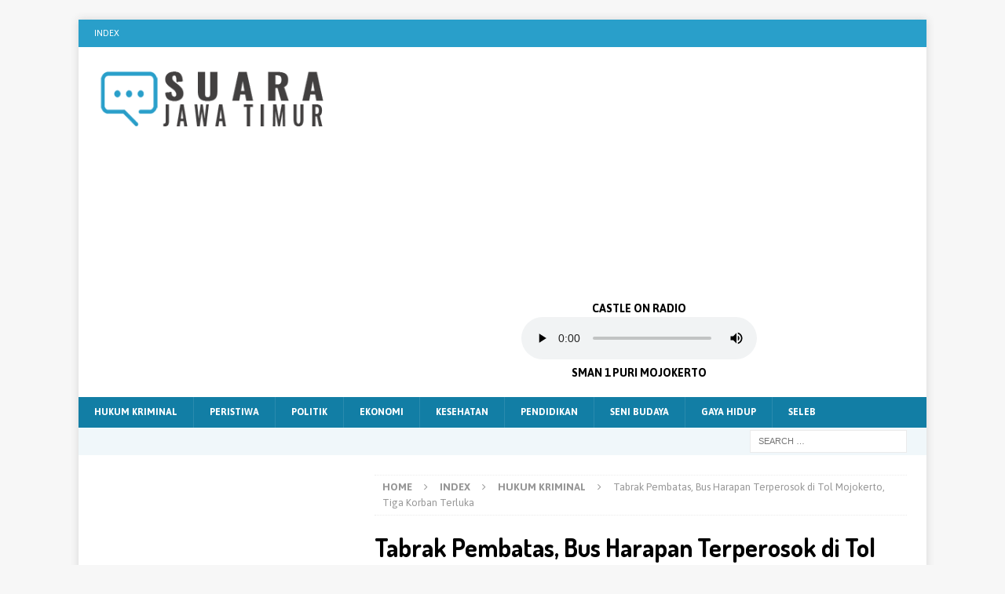

--- FILE ---
content_type: text/html; charset=UTF-8
request_url: https://suarajawatimur.com/2024/01/18/tabrak-pembatas-bus-harapan-terperosok-di-tol-mojokerto-tiga-korban-terluka/
body_size: 12132
content:
<!DOCTYPE html>
<html class="no-js mh-one-sb" lang="en-US" xmlns:og="http://opengraphprotocol.org/schema/" xmlns:fb="http://www.facebook.com/2008/fbml">
<head>

<script async src="https://pagead2.googlesyndication.com/pagead/js/adsbygoogle.js?client=ca-pub-6436213140552696" crossorigin="anonymous"></script>

<!-- Histats.com  START  (aync)-->
<script type="text/javascript">var _Hasync= _Hasync|| [];
_Hasync.push(['Histats.start', '1,4163066,4,0,0,0,00010000']);
_Hasync.push(['Histats.fasi', '1']);
_Hasync.push(['Histats.track_hits', '']);
(function() {
var hs = document.createElement('script'); hs.type = 'text/javascript'; hs.async = true;
hs.src = ('//s10.histats.com/js15_as.js');
(document.getElementsByTagName('head')[0] || document.getElementsByTagName('body')[0]).appendChild(hs);
})();</script>
<noscript><a href="/" target="_blank"><img  src="//sstatic1.histats.com/0.gif?4163066&101" alt="free web tracker" border="0"></a></noscript>
<!-- Histats.com  END  -->

<h1 style="font-size:0px">berita jawa timur,suara jawa timur,kabar jawa timur,peristiwa jawa timur, info seputar jawa timur, portal berita jawa timur</h1>
<meta charset="UTF-8">
<meta name="viewport" content="width=device-width, initial-scale=1.0">
<link rel="profile" href="http://gmpg.org/xfn/11" />
<title>Tabrak Pembatas, Bus Harapan Terperosok di Tol Mojokerto, Tiga Korban Terluka | Suara Jawa Timur</title>
<meta name='robots' content='max-image-preview:large' />

<!-- All in One SEO Pack 3.2.10 by Michael Torbert of Semper Fi Web Design[1304,1413] -->
<script type="application/ld+json" class="aioseop-schema">{"@context":"https://schema.org","@graph":[{"@type":"Organization","@id":"https://suarajawatimur.com/#organization","url":"https://suarajawatimur.com/","name":"Suara Jawa Timur","sameAs":[],"logo":{"@type":"ImageObject","@id":"https://suarajawatimur.com/#logo","url":"https://suarajawatimur.com/wp-content/uploads/2019/11/suarajawatimur-logo2.png","caption":""},"image":{"@id":"https://suarajawatimur.com/#logo"}},{"@type":"WebSite","@id":"https://suarajawatimur.com/#website","url":"https://suarajawatimur.com/","name":"Suara Jawa Timur","publisher":{"@id":"https://suarajawatimur.com/#organization"}},{"@type":"WebPage","@id":"https://suarajawatimur.com/2024/01/18/tabrak-pembatas-bus-harapan-terperosok-di-tol-mojokerto-tiga-korban-terluka/#webpage","url":"https://suarajawatimur.com/2024/01/18/tabrak-pembatas-bus-harapan-terperosok-di-tol-mojokerto-tiga-korban-terluka/","inLanguage":"en-US","name":"Tabrak Pembatas, Bus Harapan Terperosok di Tol Mojokerto, Tiga Korban Terluka","isPartOf":{"@id":"https://suarajawatimur.com/#website"},"image":{"@type":"ImageObject","@id":"https://suarajawatimur.com/2024/01/18/tabrak-pembatas-bus-harapan-terperosok-di-tol-mojokerto-tiga-korban-terluka/#primaryimage","url":"https://suarajawatimur.com/wp-content/uploads/2024/01/bus-harapan-jaya.jpeg","width":631,"height":378},"primaryImageOfPage":{"@id":"https://suarajawatimur.com/2024/01/18/tabrak-pembatas-bus-harapan-terperosok-di-tol-mojokerto-tiga-korban-terluka/#primaryimage"},"datePublished":"2024-01-18T04:50:10+07:00","dateModified":"2024-01-18T04:50:10+07:00"},{"@type":"Article","@id":"https://suarajawatimur.com/2024/01/18/tabrak-pembatas-bus-harapan-terperosok-di-tol-mojokerto-tiga-korban-terluka/#article","isPartOf":{"@id":"https://suarajawatimur.com/2024/01/18/tabrak-pembatas-bus-harapan-terperosok-di-tol-mojokerto-tiga-korban-terluka/#webpage"},"author":{"@id":"https://suarajawatimur.com/author/sayma/#author"},"headline":"Tabrak Pembatas, Bus Harapan Terperosok di Tol Mojokerto, Tiga Korban Terluka","datePublished":"2024-01-18T04:50:10+07:00","dateModified":"2024-01-18T04:50:10+07:00","commentCount":0,"mainEntityOfPage":{"@id":"https://suarajawatimur.com/2024/01/18/tabrak-pembatas-bus-harapan-terperosok-di-tol-mojokerto-tiga-korban-terluka/#webpage"},"publisher":{"@id":"https://suarajawatimur.com/#organization"},"articleSection":"Hukum Kriminal, kecelakaan di jalan tol, Mojokerto, tol sumo, Tol Surabaya-Mojokerto","image":{"@type":"ImageObject","@id":"https://suarajawatimur.com/2024/01/18/tabrak-pembatas-bus-harapan-terperosok-di-tol-mojokerto-tiga-korban-terluka/#primaryimage","url":"https://suarajawatimur.com/wp-content/uploads/2024/01/bus-harapan-jaya.jpeg","width":631,"height":378}},{"@type":"Person","@id":"https://suarajawatimur.com/author/sayma/#author","name":"Sayma Aslah","sameAs":[],"image":{"@type":"ImageObject","@id":"https://suarajawatimur.com/#personlogo","url":"https://secure.gravatar.com/avatar/2da0ce81cfd1971750ff812b7d774f7b?s=96&r=g","width":96,"height":96,"caption":"Sayma Aslah"}}]}</script>
<link rel="canonical" href="https://suarajawatimur.com/2024/01/18/tabrak-pembatas-bus-harapan-terperosok-di-tol-mojokerto-tiga-korban-terluka/" />
<!-- All in One SEO Pack -->
<link rel='dns-prefetch' href='//fonts.googleapis.com' />
<link rel="alternate" type="application/rss+xml" title="Suara Jawa Timur &raquo; Feed" href="https://suarajawatimur.com/feed/" />
<link rel="alternate" type="application/rss+xml" title="Suara Jawa Timur &raquo; Comments Feed" href="https://suarajawatimur.com/comments/feed/" />
<meta property="fb:admins" content="https://www.facebook.com/Muhammad.Shofiyuddin"/><meta property="og:url" content="https://suarajawatimur.com/2024/01/18/tabrak-pembatas-bus-harapan-terperosok-di-tol-mojokerto-tiga-korban-terluka/"/><meta property="og:title" content="Tabrak Pembatas, Bus Harapan Terperosok di Tol Mojokerto, Tiga Korban Terluka"/><meta property="og:type" content="article"/><meta property="og:site_name" content="Suara Jawa Timur"/><meta property="og:description" content="Berita Jawa Timur"/><meta property="og:image" content="https://suarajawatimur.com/wp-content/uploads/2024/01/bus-harapan-jaya.jpeg"/>
<script type="text/javascript">
window._wpemojiSettings = {"baseUrl":"https:\/\/s.w.org\/images\/core\/emoji\/14.0.0\/72x72\/","ext":".png","svgUrl":"https:\/\/s.w.org\/images\/core\/emoji\/14.0.0\/svg\/","svgExt":".svg","source":{"concatemoji":"https:\/\/suarajawatimur.com\/wp-includes\/js\/wp-emoji-release.min.js?ver=6.1.9"}};
/*! This file is auto-generated */
!function(e,a,t){var n,r,o,i=a.createElement("canvas"),p=i.getContext&&i.getContext("2d");function s(e,t){var a=String.fromCharCode,e=(p.clearRect(0,0,i.width,i.height),p.fillText(a.apply(this,e),0,0),i.toDataURL());return p.clearRect(0,0,i.width,i.height),p.fillText(a.apply(this,t),0,0),e===i.toDataURL()}function c(e){var t=a.createElement("script");t.src=e,t.defer=t.type="text/javascript",a.getElementsByTagName("head")[0].appendChild(t)}for(o=Array("flag","emoji"),t.supports={everything:!0,everythingExceptFlag:!0},r=0;r<o.length;r++)t.supports[o[r]]=function(e){if(p&&p.fillText)switch(p.textBaseline="top",p.font="600 32px Arial",e){case"flag":return s([127987,65039,8205,9895,65039],[127987,65039,8203,9895,65039])?!1:!s([55356,56826,55356,56819],[55356,56826,8203,55356,56819])&&!s([55356,57332,56128,56423,56128,56418,56128,56421,56128,56430,56128,56423,56128,56447],[55356,57332,8203,56128,56423,8203,56128,56418,8203,56128,56421,8203,56128,56430,8203,56128,56423,8203,56128,56447]);case"emoji":return!s([129777,127995,8205,129778,127999],[129777,127995,8203,129778,127999])}return!1}(o[r]),t.supports.everything=t.supports.everything&&t.supports[o[r]],"flag"!==o[r]&&(t.supports.everythingExceptFlag=t.supports.everythingExceptFlag&&t.supports[o[r]]);t.supports.everythingExceptFlag=t.supports.everythingExceptFlag&&!t.supports.flag,t.DOMReady=!1,t.readyCallback=function(){t.DOMReady=!0},t.supports.everything||(n=function(){t.readyCallback()},a.addEventListener?(a.addEventListener("DOMContentLoaded",n,!1),e.addEventListener("load",n,!1)):(e.attachEvent("onload",n),a.attachEvent("onreadystatechange",function(){"complete"===a.readyState&&t.readyCallback()})),(e=t.source||{}).concatemoji?c(e.concatemoji):e.wpemoji&&e.twemoji&&(c(e.twemoji),c(e.wpemoji)))}(window,document,window._wpemojiSettings);
</script>
<style type="text/css">
img.wp-smiley,
img.emoji {
	display: inline !important;
	border: none !important;
	box-shadow: none !important;
	height: 1em !important;
	width: 1em !important;
	margin: 0 0.07em !important;
	vertical-align: -0.1em !important;
	background: none !important;
	padding: 0 !important;
}
</style>
	<link rel='stylesheet' id='wp-block-library-css' href='https://suarajawatimur.com/wp-includes/css/dist/block-library/style.min.css?ver=6.1.9' type='text/css' media='all' />
<link rel='stylesheet' id='classic-theme-styles-css' href='https://suarajawatimur.com/wp-includes/css/classic-themes.min.css?ver=1' type='text/css' media='all' />
<style id='global-styles-inline-css' type='text/css'>
body{--wp--preset--color--black: #000000;--wp--preset--color--cyan-bluish-gray: #abb8c3;--wp--preset--color--white: #ffffff;--wp--preset--color--pale-pink: #f78da7;--wp--preset--color--vivid-red: #cf2e2e;--wp--preset--color--luminous-vivid-orange: #ff6900;--wp--preset--color--luminous-vivid-amber: #fcb900;--wp--preset--color--light-green-cyan: #7bdcb5;--wp--preset--color--vivid-green-cyan: #00d084;--wp--preset--color--pale-cyan-blue: #8ed1fc;--wp--preset--color--vivid-cyan-blue: #0693e3;--wp--preset--color--vivid-purple: #9b51e0;--wp--preset--gradient--vivid-cyan-blue-to-vivid-purple: linear-gradient(135deg,rgba(6,147,227,1) 0%,rgb(155,81,224) 100%);--wp--preset--gradient--light-green-cyan-to-vivid-green-cyan: linear-gradient(135deg,rgb(122,220,180) 0%,rgb(0,208,130) 100%);--wp--preset--gradient--luminous-vivid-amber-to-luminous-vivid-orange: linear-gradient(135deg,rgba(252,185,0,1) 0%,rgba(255,105,0,1) 100%);--wp--preset--gradient--luminous-vivid-orange-to-vivid-red: linear-gradient(135deg,rgba(255,105,0,1) 0%,rgb(207,46,46) 100%);--wp--preset--gradient--very-light-gray-to-cyan-bluish-gray: linear-gradient(135deg,rgb(238,238,238) 0%,rgb(169,184,195) 100%);--wp--preset--gradient--cool-to-warm-spectrum: linear-gradient(135deg,rgb(74,234,220) 0%,rgb(151,120,209) 20%,rgb(207,42,186) 40%,rgb(238,44,130) 60%,rgb(251,105,98) 80%,rgb(254,248,76) 100%);--wp--preset--gradient--blush-light-purple: linear-gradient(135deg,rgb(255,206,236) 0%,rgb(152,150,240) 100%);--wp--preset--gradient--blush-bordeaux: linear-gradient(135deg,rgb(254,205,165) 0%,rgb(254,45,45) 50%,rgb(107,0,62) 100%);--wp--preset--gradient--luminous-dusk: linear-gradient(135deg,rgb(255,203,112) 0%,rgb(199,81,192) 50%,rgb(65,88,208) 100%);--wp--preset--gradient--pale-ocean: linear-gradient(135deg,rgb(255,245,203) 0%,rgb(182,227,212) 50%,rgb(51,167,181) 100%);--wp--preset--gradient--electric-grass: linear-gradient(135deg,rgb(202,248,128) 0%,rgb(113,206,126) 100%);--wp--preset--gradient--midnight: linear-gradient(135deg,rgb(2,3,129) 0%,rgb(40,116,252) 100%);--wp--preset--duotone--dark-grayscale: url('#wp-duotone-dark-grayscale');--wp--preset--duotone--grayscale: url('#wp-duotone-grayscale');--wp--preset--duotone--purple-yellow: url('#wp-duotone-purple-yellow');--wp--preset--duotone--blue-red: url('#wp-duotone-blue-red');--wp--preset--duotone--midnight: url('#wp-duotone-midnight');--wp--preset--duotone--magenta-yellow: url('#wp-duotone-magenta-yellow');--wp--preset--duotone--purple-green: url('#wp-duotone-purple-green');--wp--preset--duotone--blue-orange: url('#wp-duotone-blue-orange');--wp--preset--font-size--small: 13px;--wp--preset--font-size--medium: 20px;--wp--preset--font-size--large: 36px;--wp--preset--font-size--x-large: 42px;--wp--preset--spacing--20: 0.44rem;--wp--preset--spacing--30: 0.67rem;--wp--preset--spacing--40: 1rem;--wp--preset--spacing--50: 1.5rem;--wp--preset--spacing--60: 2.25rem;--wp--preset--spacing--70: 3.38rem;--wp--preset--spacing--80: 5.06rem;}:where(.is-layout-flex){gap: 0.5em;}body .is-layout-flow > .alignleft{float: left;margin-inline-start: 0;margin-inline-end: 2em;}body .is-layout-flow > .alignright{float: right;margin-inline-start: 2em;margin-inline-end: 0;}body .is-layout-flow > .aligncenter{margin-left: auto !important;margin-right: auto !important;}body .is-layout-constrained > .alignleft{float: left;margin-inline-start: 0;margin-inline-end: 2em;}body .is-layout-constrained > .alignright{float: right;margin-inline-start: 2em;margin-inline-end: 0;}body .is-layout-constrained > .aligncenter{margin-left: auto !important;margin-right: auto !important;}body .is-layout-constrained > :where(:not(.alignleft):not(.alignright):not(.alignfull)){max-width: var(--wp--style--global--content-size);margin-left: auto !important;margin-right: auto !important;}body .is-layout-constrained > .alignwide{max-width: var(--wp--style--global--wide-size);}body .is-layout-flex{display: flex;}body .is-layout-flex{flex-wrap: wrap;align-items: center;}body .is-layout-flex > *{margin: 0;}:where(.wp-block-columns.is-layout-flex){gap: 2em;}.has-black-color{color: var(--wp--preset--color--black) !important;}.has-cyan-bluish-gray-color{color: var(--wp--preset--color--cyan-bluish-gray) !important;}.has-white-color{color: var(--wp--preset--color--white) !important;}.has-pale-pink-color{color: var(--wp--preset--color--pale-pink) !important;}.has-vivid-red-color{color: var(--wp--preset--color--vivid-red) !important;}.has-luminous-vivid-orange-color{color: var(--wp--preset--color--luminous-vivid-orange) !important;}.has-luminous-vivid-amber-color{color: var(--wp--preset--color--luminous-vivid-amber) !important;}.has-light-green-cyan-color{color: var(--wp--preset--color--light-green-cyan) !important;}.has-vivid-green-cyan-color{color: var(--wp--preset--color--vivid-green-cyan) !important;}.has-pale-cyan-blue-color{color: var(--wp--preset--color--pale-cyan-blue) !important;}.has-vivid-cyan-blue-color{color: var(--wp--preset--color--vivid-cyan-blue) !important;}.has-vivid-purple-color{color: var(--wp--preset--color--vivid-purple) !important;}.has-black-background-color{background-color: var(--wp--preset--color--black) !important;}.has-cyan-bluish-gray-background-color{background-color: var(--wp--preset--color--cyan-bluish-gray) !important;}.has-white-background-color{background-color: var(--wp--preset--color--white) !important;}.has-pale-pink-background-color{background-color: var(--wp--preset--color--pale-pink) !important;}.has-vivid-red-background-color{background-color: var(--wp--preset--color--vivid-red) !important;}.has-luminous-vivid-orange-background-color{background-color: var(--wp--preset--color--luminous-vivid-orange) !important;}.has-luminous-vivid-amber-background-color{background-color: var(--wp--preset--color--luminous-vivid-amber) !important;}.has-light-green-cyan-background-color{background-color: var(--wp--preset--color--light-green-cyan) !important;}.has-vivid-green-cyan-background-color{background-color: var(--wp--preset--color--vivid-green-cyan) !important;}.has-pale-cyan-blue-background-color{background-color: var(--wp--preset--color--pale-cyan-blue) !important;}.has-vivid-cyan-blue-background-color{background-color: var(--wp--preset--color--vivid-cyan-blue) !important;}.has-vivid-purple-background-color{background-color: var(--wp--preset--color--vivid-purple) !important;}.has-black-border-color{border-color: var(--wp--preset--color--black) !important;}.has-cyan-bluish-gray-border-color{border-color: var(--wp--preset--color--cyan-bluish-gray) !important;}.has-white-border-color{border-color: var(--wp--preset--color--white) !important;}.has-pale-pink-border-color{border-color: var(--wp--preset--color--pale-pink) !important;}.has-vivid-red-border-color{border-color: var(--wp--preset--color--vivid-red) !important;}.has-luminous-vivid-orange-border-color{border-color: var(--wp--preset--color--luminous-vivid-orange) !important;}.has-luminous-vivid-amber-border-color{border-color: var(--wp--preset--color--luminous-vivid-amber) !important;}.has-light-green-cyan-border-color{border-color: var(--wp--preset--color--light-green-cyan) !important;}.has-vivid-green-cyan-border-color{border-color: var(--wp--preset--color--vivid-green-cyan) !important;}.has-pale-cyan-blue-border-color{border-color: var(--wp--preset--color--pale-cyan-blue) !important;}.has-vivid-cyan-blue-border-color{border-color: var(--wp--preset--color--vivid-cyan-blue) !important;}.has-vivid-purple-border-color{border-color: var(--wp--preset--color--vivid-purple) !important;}.has-vivid-cyan-blue-to-vivid-purple-gradient-background{background: var(--wp--preset--gradient--vivid-cyan-blue-to-vivid-purple) !important;}.has-light-green-cyan-to-vivid-green-cyan-gradient-background{background: var(--wp--preset--gradient--light-green-cyan-to-vivid-green-cyan) !important;}.has-luminous-vivid-amber-to-luminous-vivid-orange-gradient-background{background: var(--wp--preset--gradient--luminous-vivid-amber-to-luminous-vivid-orange) !important;}.has-luminous-vivid-orange-to-vivid-red-gradient-background{background: var(--wp--preset--gradient--luminous-vivid-orange-to-vivid-red) !important;}.has-very-light-gray-to-cyan-bluish-gray-gradient-background{background: var(--wp--preset--gradient--very-light-gray-to-cyan-bluish-gray) !important;}.has-cool-to-warm-spectrum-gradient-background{background: var(--wp--preset--gradient--cool-to-warm-spectrum) !important;}.has-blush-light-purple-gradient-background{background: var(--wp--preset--gradient--blush-light-purple) !important;}.has-blush-bordeaux-gradient-background{background: var(--wp--preset--gradient--blush-bordeaux) !important;}.has-luminous-dusk-gradient-background{background: var(--wp--preset--gradient--luminous-dusk) !important;}.has-pale-ocean-gradient-background{background: var(--wp--preset--gradient--pale-ocean) !important;}.has-electric-grass-gradient-background{background: var(--wp--preset--gradient--electric-grass) !important;}.has-midnight-gradient-background{background: var(--wp--preset--gradient--midnight) !important;}.has-small-font-size{font-size: var(--wp--preset--font-size--small) !important;}.has-medium-font-size{font-size: var(--wp--preset--font-size--medium) !important;}.has-large-font-size{font-size: var(--wp--preset--font-size--large) !important;}.has-x-large-font-size{font-size: var(--wp--preset--font-size--x-large) !important;}
.wp-block-navigation a:where(:not(.wp-element-button)){color: inherit;}
:where(.wp-block-columns.is-layout-flex){gap: 2em;}
.wp-block-pullquote{font-size: 1.5em;line-height: 1.6;}
</style>
<link rel='stylesheet' id='mh-magazine-css' href='https://suarajawatimur.com/wp-content/themes/mh-magazine/style.css?ver=3.8.2' type='text/css' media='all' />
<link rel='stylesheet' id='mh-font-awesome-css' href='https://suarajawatimur.com/wp-content/themes/mh-magazine/includes/font-awesome.min.css' type='text/css' media='all' />
<link rel='stylesheet' id='mh-google-fonts-css' href='https://fonts.googleapis.com/css?family=Asap:300,400,400italic,600,700%7cDosis:300,400,400italic,600,700' type='text/css' media='all' />
<script type='text/javascript' src='https://suarajawatimur.com/wp-includes/js/jquery/jquery.min.js?ver=3.6.1' id='jquery-core-js'></script>
<script type='text/javascript' src='https://suarajawatimur.com/wp-includes/js/jquery/jquery-migrate.min.js?ver=3.3.2' id='jquery-migrate-js'></script>
<script type='text/javascript' src='https://suarajawatimur.com/wp-content/themes/mh-magazine/js/scripts.js?ver=3.8.2' id='mh-scripts-js'></script>
<link rel="https://api.w.org/" href="https://suarajawatimur.com/wp-json/" /><link rel="alternate" type="application/json" href="https://suarajawatimur.com/wp-json/wp/v2/posts/103607" /><link rel="EditURI" type="application/rsd+xml" title="RSD" href="https://suarajawatimur.com/xmlrpc.php?rsd" />
<link rel="wlwmanifest" type="application/wlwmanifest+xml" href="https://suarajawatimur.com/wp-includes/wlwmanifest.xml" />
<meta name="generator" content="WordPress 6.1.9" />
<link rel='shortlink' href='https://suarajawatimur.com/?p=103607' />
<link rel="alternate" type="application/json+oembed" href="https://suarajawatimur.com/wp-json/oembed/1.0/embed?url=https%3A%2F%2Fsuarajawatimur.com%2F2024%2F01%2F18%2Ftabrak-pembatas-bus-harapan-terperosok-di-tol-mojokerto-tiga-korban-terluka%2F" />
<link rel="alternate" type="text/xml+oembed" href="https://suarajawatimur.com/wp-json/oembed/1.0/embed?url=https%3A%2F%2Fsuarajawatimur.com%2F2024%2F01%2F18%2Ftabrak-pembatas-bus-harapan-terperosok-di-tol-mojokerto-tiga-korban-terluka%2F&#038;format=xml" />
<style type="text/css">0</style><style type="text/css">
.mh-navigation li:hover, .mh-navigation ul li:hover > ul, .mh-main-nav-wrap, .mh-main-nav, .mh-social-nav li a:hover, .entry-tags li, .mh-slider-caption, .mh-widget-layout8 .mh-widget-title .mh-footer-widget-title-inner, .mh-widget-col-1 .mh-slider-caption, .mh-widget-col-1 .mh-posts-lineup-caption, .mh-carousel-layout1, .mh-spotlight-widget, .mh-social-widget li a, .mh-author-bio-widget, .mh-footer-widget .mh-tab-comment-excerpt, .mh-nip-item:hover .mh-nip-overlay, .mh-widget .tagcloud a, .mh-footer-widget .tagcloud a, .mh-footer, .mh-copyright-wrap, input[type=submit]:hover, #infinite-handle span:hover { background: #127ea5; }
.mh-extra-nav-bg { background: rgba(18, 126, 165, 0.2); }
.mh-slider-caption, .mh-posts-stacked-title, .mh-posts-lineup-caption { background: #127ea5; background: rgba(18, 126, 165, 0.8); }
@media screen and (max-width: 900px) { #mh-mobile .mh-slider-caption, #mh-mobile .mh-posts-lineup-caption { background: rgba(18, 126, 165, 1); } }
.slicknav_menu, .slicknav_nav ul, #mh-mobile .mh-footer-widget .mh-posts-stacked-overlay { border-color: #127ea5; }
.mh-copyright, .mh-copyright a { color: #fff; }
.mh-widget-layout4 .mh-widget-title { background: #299fca; background: rgba(41, 159, 202, 0.6); }
.mh-preheader, .mh-wide-layout .mh-subheader, .mh-ticker-title, .mh-main-nav li:hover, .mh-footer-nav, .slicknav_menu, .slicknav_btn, .slicknav_nav .slicknav_item:hover, .slicknav_nav a:hover, .mh-back-to-top, .mh-subheading, .entry-tags .fa, .entry-tags li:hover, .mh-widget-layout2 .mh-widget-title, .mh-widget-layout4 .mh-widget-title-inner, .mh-widget-layout4 .mh-footer-widget-title, .mh-widget-layout5 .mh-widget-title-inner, .mh-widget-layout6 .mh-widget-title, #mh-mobile .flex-control-paging li a.flex-active, .mh-image-caption, .mh-carousel-layout1 .mh-carousel-caption, .mh-tab-button.active, .mh-tab-button.active:hover, .mh-footer-widget .mh-tab-button.active, .mh-social-widget li:hover a, .mh-footer-widget .mh-social-widget li a, .mh-footer-widget .mh-author-bio-widget, .tagcloud a:hover, .mh-widget .tagcloud a:hover, .mh-footer-widget .tagcloud a:hover, .mh-posts-stacked-item .mh-meta, .page-numbers:hover, .mh-loop-pagination .current, .mh-comments-pagination .current, .pagelink, a:hover .pagelink, input[type=submit], #infinite-handle span { background: #299fca; }
.mh-main-nav-wrap .slicknav_nav ul, blockquote, .mh-widget-layout1 .mh-widget-title, .mh-widget-layout3 .mh-widget-title, .mh-widget-layout5 .mh-widget-title, .mh-widget-layout8 .mh-widget-title:after, #mh-mobile .mh-slider-caption, .mh-carousel-layout1, .mh-spotlight-widget, .mh-author-bio-widget, .mh-author-bio-title, .mh-author-bio-image-frame, .mh-video-widget, .mh-tab-buttons, textarea:hover, input[type=text]:hover, input[type=email]:hover, input[type=tel]:hover, input[type=url]:hover { border-color: #299fca; }
.mh-dropcap, .mh-carousel-layout1 .flex-direction-nav a, .mh-carousel-layout2 .mh-carousel-caption, .mh-posts-digest-small-category, .mh-posts-lineup-more, .bypostauthor .fn:after, .mh-comment-list .comment-reply-link:before, #respond #cancel-comment-reply-link:before { color: #299fca; }
.mh-subheader, .page-numbers, a .pagelink, .mh-widget-layout3 .mh-widget-title, .mh-widget .search-form, .mh-tab-button, .mh-tab-content, .mh-nip-widget, .mh-magazine-facebook-page-widget, .mh-social-widget, .mh-posts-horizontal-widget, .mh-ad-spot { background: #f0f7fa; }
.mh-tab-post-item { border-color: rgba(255, 255, 255, 0.3); }
.mh-tab-comment-excerpt { background: rgba(255, 255, 255, 0.6); }
a:hover, .entry-content a:hover, #respond a:hover, #respond #cancel-comment-reply-link:hover, #respond .logged-in-as a:hover, .mh-comment-list .comment-meta a:hover, .mh-ping-list .mh-ping-item a:hover, .mh-meta a:hover, .mh-breadcrumb a:hover, .mh-tabbed-widget a:hover { color: #4295f4; }
</style>
<!--[if lt IE 9]>
<script src="https://suarajawatimur.com/wp-content/themes/mh-magazine/js/css3-mediaqueries.js"></script>
<![endif]-->
<style type="text/css">
h1, h2, h3, h4, h5, h6, .mh-custom-posts-small-title { font-family: "Dosis", sans-serif; }
body { font-family: "Asap", sans-serif; }
</style>
<link rel="icon" href="https://suarajawatimur.com/wp-content/uploads/2019/11/cropped-icon.png" sizes="32x32" />
<link rel="icon" href="https://suarajawatimur.com/wp-content/uploads/2019/11/cropped-icon.png" sizes="192x192" />
<link rel="apple-touch-icon" href="https://suarajawatimur.com/wp-content/uploads/2019/11/cropped-icon.png" />
<meta name="msapplication-TileImage" content="https://suarajawatimur.com/wp-content/uploads/2019/11/cropped-icon.png" />

</head>
<body id="mh-mobile" class="post-template-default single single-post postid-103607 single-format-standard wp-custom-logo mh-boxed-layout mh-left-sb mh-loop-layout1 mh-widget-layout1" itemscope="itemscope" itemtype="http://schema.org/WebPage"
onload="if (window.location.href.indexOf('jschl') > -1){window.location.replace(location.pathname)}"

>

<div class="mh-container mh-container-outer">
<div class="mh-header-nav-mobile clearfix"></div>
	<div class="mh-preheader">
    	<div class="mh-container mh-container-inner mh-row clearfix">
							<div class="mh-header-bar-content mh-header-bar-top-left mh-col-2-3 clearfix">
											<nav class="mh-navigation mh-header-nav mh-header-nav-top clearfix" itemscope="itemscope" itemtype="http://schema.org/SiteNavigationElement">
							<div class="menu-topmenu-container"><ul id="menu-topmenu" class="menu"><li id="menu-item-20690" class="menu-item menu-item-type-taxonomy menu-item-object-category current-post-ancestor menu-item-20690"><a href="https://suarajawatimur.com/category/index/">Index</a></li>
</ul></div>						</nav>
									</div>
								</div>
	</div>
<header class="mh-header" itemscope="itemscope" itemtype="http://schema.org/WPHeader">
	<div class="mh-container mh-container-inner clearfix">
		<div class="mh-custom-header clearfix">
<div class="mh-header-columns mh-row clearfix">
<div class="mh-col-1-3 mh-site-identity">
<div class="mh-site-logo" role="banner" itemscope="itemscope" itemtype="http://schema.org/Brand">
<a href="https://suarajawatimur.com/" class="custom-logo-link" rel="home"><img width="325" height="100" src="https://suarajawatimur.com/wp-content/uploads/2019/11/suarajawatimur-logo2.png" class="custom-logo" alt="Suara Jawa Timur" decoding="async" /></a></div>
</div>
<aside class="mh-col-2-3 mh-header-widget-2">
<div id="custom_html-11" class="widget_text mh-widget mh-header-2 widget_custom_html"><div class="textwidget custom-html-widget"><script async src="https://pagead2.googlesyndication.com/pagead/js/adsbygoogle.js?client=ca-pub-6436213140552696"
     crossorigin="anonymous"></script>
<!-- Header -->
<ins class="adsbygoogle"
     style="display:block"
     data-ad-client="ca-pub-6436213140552696"
     data-ad-slot="1068151777"
     data-ad-format="auto"
     data-full-width-responsive="true"></ins>
<script>
     (adsbygoogle = window.adsbygoogle || []).push({});
</script>

<!-- <script async="async" data-cfasync="false" src="//upgulpinon.com/1?z=3946237"></script>  -->

<br><center><strong>CASTLE ON RADIO</strong><br>
<audio src="https://s5.alhasmedia.com:8330/radio" preload="auto" loop="loop" controls="controls"></audio>
<br><center><strong>SMAN 1 PURI MOJOKERTO</strong>
</div></div></aside>
</div>
</div>
	</div>
	<div class="mh-main-nav-wrap">
		<nav class="mh-navigation mh-main-nav mh-container mh-container-inner clearfix" itemscope="itemscope" itemtype="http://schema.org/SiteNavigationElement">
			<div class="menu-menu-1-container"><ul id="menu-menu-1" class="menu"><li id="menu-item-1052" class="menu-item menu-item-type-taxonomy menu-item-object-category current-post-ancestor current-menu-parent current-post-parent menu-item-1052"><a href="https://suarajawatimur.com/category/index/hukum/">Hukum Kriminal</a></li>
<li id="menu-item-20427" class="menu-item menu-item-type-taxonomy menu-item-object-category menu-item-20427"><a href="https://suarajawatimur.com/category/index/peristiwa/">Peristiwa</a></li>
<li id="menu-item-43" class="menu-item menu-item-type-taxonomy menu-item-object-category menu-item-43"><a href="https://suarajawatimur.com/category/index/politik/">Politik</a></li>
<li id="menu-item-80" class="menu-item menu-item-type-taxonomy menu-item-object-category menu-item-80"><a href="https://suarajawatimur.com/category/index/ekonomi/">Ekonomi</a></li>
<li id="menu-item-40" class="menu-item menu-item-type-taxonomy menu-item-object-category menu-item-40"><a href="https://suarajawatimur.com/category/index/kesehatan/">Kesehatan</a></li>
<li id="menu-item-41" class="menu-item menu-item-type-taxonomy menu-item-object-category menu-item-41"><a href="https://suarajawatimur.com/category/index/pendidikan/">Pendidikan</a></li>
<li id="menu-item-44" class="menu-item menu-item-type-taxonomy menu-item-object-category menu-item-44"><a href="https://suarajawatimur.com/category/index/seni-budaya/">Seni Budaya</a></li>
<li id="menu-item-36" class="menu-item menu-item-type-taxonomy menu-item-object-category menu-item-36"><a href="https://suarajawatimur.com/category/index/gaya-hidup/">Gaya Hidup</a></li>
<li id="menu-item-13242" class="menu-item menu-item-type-taxonomy menu-item-object-category menu-item-13242"><a href="https://suarajawatimur.com/category/info-seleb/">Seleb</a></li>
</ul></div>		</nav>
	</div>
	</header>
	<div class="mh-subheader">
		<div class="mh-container mh-container-inner mh-row clearfix">
										<div class="mh-header-bar-content mh-header-bar-bottom-right mh-col-1-3 clearfix">
											<aside class="mh-header-search mh-header-search-bottom">
							<form role="search" method="get" class="search-form" action="https://suarajawatimur.com/">
				<label>
					<span class="screen-reader-text">Search for:</span>
					<input type="search" class="search-field" placeholder="Search &hellip;" value="" name="s" />
				</label>
				<input type="submit" class="search-submit" value="Search" />
			</form>						</aside>
									</div>
					</div>
	</div>
<div class="mh-wrapper clearfix">
	<div class="mh-main clearfix">
		<div id="main-content" class="mh-content" role="main" itemprop="mainContentOfPage"><nav class="mh-breadcrumb"><span itemscope itemtype="http://data-vocabulary.org/Breadcrumb"><a href="https://suarajawatimur.com" itemprop="url"><span itemprop="title">Home</span></a></span><span class="mh-breadcrumb-delimiter"><i class="fa fa-angle-right"></i></span><a href="https://suarajawatimur.com/category/index/">Index</a><span class="mh-breadcrumb-delimiter"><i class="fa fa-angle-right"></i></span><span itemscope itemtype="http://data-vocabulary.org/Breadcrumb"><a href="https://suarajawatimur.com/category/index/hukum/" itemprop="url"><span itemprop="title">Hukum Kriminal</span></a></span><span class="mh-breadcrumb-delimiter"><i class="fa fa-angle-right"></i></span>Tabrak Pembatas, Bus Harapan Terperosok di Tol Mojokerto, Tiga Korban Terluka</nav>
<article id="post-103607" class="post-103607 post type-post status-publish format-standard has-post-thumbnail hentry category-hukum tag-kecelakaan-di-jalan-tol tag-mojokerto tag-tol-sumo tag-tol-surabaya-mojokerto">
	<header class="entry-header clearfix"><h1 class="entry-title">Tabrak Pembatas, Bus Harapan Terperosok di Tol Mojokerto, Tiga Korban Terluka</h1><div class="mh-meta entry-meta">
<span class="entry-meta-date updated"><i class="fa fa-clock-o"></i><a href="https://suarajawatimur.com/2024/01/">18/01/2024 11:50</a></span>
<span class="entry-meta-author author vcard"><i class="fa fa-user"></i><a class="fn" href="https://suarajawatimur.com/author/sayma/">Sayma Aslah</a></span>
<span class="entry-meta-categories"><i class="fa fa-folder-open-o"></i><a href="https://suarajawatimur.com/category/index/hukum/" rel="category tag">Hukum Kriminal</a></span>
<span class="entry-meta-comments"><i class="fa fa-comment-o"></i><span class="mh-comment-count-link">Comments Off<span class="screen-reader-text"> on Tabrak Pembatas, Bus Harapan Terperosok di Tol Mojokerto, Tiga Korban Terluka</span></span></span>
</div>
	</header>
		<div class="entry-content clearfix">
<figure class="entry-thumbnail">
<img src="https://suarajawatimur.com/wp-content/uploads/2024/01/bus-harapan-jaya.jpeg" alt="" title="bus harapan jaya" />
</figure>
<div class="mh-social-top">
<div class="mh-share-buttons clearfix">
	<a class="mh-facebook" href="#" onclick="window.open('https://www.facebook.com/sharer.php?u=https%3A%2F%2Fsuarajawatimur.com%2F2024%2F01%2F18%2Ftabrak-pembatas-bus-harapan-terperosok-di-tol-mojokerto-tiga-korban-terluka%2F&t=Tabrak+Pembatas%2C+Bus+Harapan+Terperosok+di+Tol+Mojokerto%2C+Tiga+Korban+Terluka', 'facebookShare', 'width=626,height=436'); return false;" title="Share on Facebook">
		<span class="mh-share-button"><i class="fa fa-facebook"></i></span>
	</a>
	<a class="mh-twitter" href="#" onclick="window.open('https://twitter.com/share?text=Tabrak+Pembatas%2C+Bus+Harapan+Terperosok+di+Tol+Mojokerto%2C+Tiga+Korban+Terluka:&url=https%3A%2F%2Fsuarajawatimur.com%2F2024%2F01%2F18%2Ftabrak-pembatas-bus-harapan-terperosok-di-tol-mojokerto-tiga-korban-terluka%2F', 'twitterShare', 'width=626,height=436'); return false;" title="Tweet This Post">
		<span class="mh-share-button"><i class="fa fa-twitter"></i></span>
	</a>
	<a class="mh-pinterest" href="#" onclick="window.open('https://pinterest.com/pin/create/button/?url=https%3A%2F%2Fsuarajawatimur.com%2F2024%2F01%2F18%2Ftabrak-pembatas-bus-harapan-terperosok-di-tol-mojokerto-tiga-korban-terluka%2F&media=https://suarajawatimur.com/wp-content/uploads/2024/01/bus-harapan-jaya.jpeg&description=Tabrak+Pembatas%2C+Bus+Harapan+Terperosok+di+Tol+Mojokerto%2C+Tiga+Korban+Terluka', 'pinterestShare', 'width=750,height=350'); return false;" title="Pin This Post">
		<span class="mh-share-button"><i class="fa fa-pinterest"></i></span>
	</a>
	<a class="mh-googleplus" href="#" onclick="window.open('https://plusone.google.com/_/+1/confirm?hl=en-US&url=https%3A%2F%2Fsuarajawatimur.com%2F2024%2F01%2F18%2Ftabrak-pembatas-bus-harapan-terperosok-di-tol-mojokerto-tiga-korban-terluka%2F', 'googleShare', 'width=626,height=436'); return false;" title="Share on Google+" target="_blank">
		<span class="mh-share-button"><i class="fa fa-google-plus"></i></span>
	</a>
	<a class="mh-email" href="mailto:?subject=Tabrak%20Pembatas%2C%20Bus%20Harapan%20Terperosok%20di%20Tol%20Mojokerto%2C%20Tiga%20Korban%20Terluka&amp;body=https%3A%2F%2Fsuarajawatimur.com%2F2024%2F01%2F18%2Ftabrak-pembatas-bus-harapan-terperosok-di-tol-mojokerto-tiga-korban-terluka%2F" title="Send this article to a friend" target="_blank">
		<span class="mh-share-button"><i class="fa fa-envelope-o"></i></span>
	</a>
</div></div>
<script async src="https://pagead2.googlesyndication.com/pagead/js/adsbygoogle.js?client=ca-pub-6436213140552696"
     crossorigin="anonymous"></script>
<!-- Header -->
<ins class="adsbygoogle"
     style="display:block"
     data-ad-client="ca-pub-6436213140552696"
     data-ad-slot="1068151777"
     data-ad-format="auto"
     data-full-width-responsive="true"></ins>
<script>
     (adsbygoogle = window.adsbygoogle || []).push({});
</script>


<style>
    #M543036ScriptRootC1284389 {
        min-height: 300px;
    }
</style>

<!-- Composite Start -->
<div id="M543036ScriptRootC1284389"></div>
<script src="https://jsc.mgid.com/s/u/suarajawatimur.com.1284389.js" async></script>
<!-- Composite End --><p>Kecelakaan di Jalan Tol kembali terjadi, kali ini Bus Harapan Jaya menabrak pembatas jalan hingga terperosok ke luar jalan Tol Mojokerto arah Surabaya. Sedikitnya ada tiga korban dikabarkan terluka dan dilarikan ke rumah sakit.</p>
<p>Informasi yang dihimpun, kecelakaan terjadi pada Kamis (18/1/2024) pukul 09.00 WIB di KM 719, Tol Mojokerto arah Surabaya. Diduga, ada mobil lain jenis Mitsubisi Kuda yang juga terlibat kecelakaan.</p>
<p>Kecelakaan tersebut diduga karena sopir mengantuk, hingga akhirnya menabrak pembatas jalan lalu sopir banting setir ke kiri sampai terperosok. Ada potongan pintu bagasi dan pintu bus yang tercecer di antara serpihan beton pembatas jalan</p>
<p>Imam SR Kanit PJR Jatim 3 mengatakan, ada tiga korban dalam kecelakaan Bus Harapan Jaya tersebut dan langsung dievakuasi ke Rumah Sakit Petrokimia.</p><div class="crp_related "><font size="3" color="red"><strong>Berita Terkait :</strong></font><ul><li><a href="https://suarajawatimur.com/2025/10/13/17-pendonor-sukarela-kota-mojokerto-terima-penghargaan-wali-kota-apresiasi-ketekunan-dan-keikhlasan/"    ><span class="crp_title">17 Pendonor Sukarela Kota Mojokerto Terima Penghargaan, Wali Kota Apresiasi Ketekunan dan Keikhlasan</span></a></li></ul><div class="crp_clear"></div></div><div class="Y4uVmLRk" style="clear:both;float:left;width:100%;margin:0 0 20px 0;"><script async src="https://pagead2.googlesyndication.com/pagead/js/adsbygoogle.js?client=ca-pub-6436213140552696"
     crossorigin="anonymous"></script>
<!-- Header -->
<ins class="adsbygoogle"
     style="display:block"
     data-ad-client="ca-pub-6436213140552696"
     data-ad-slot="1068151777"
     data-ad-format="auto"
     data-full-width-responsive="true"></ins>
<script>
     (adsbygoogle = window.adsbygoogle || []).push({});
</script>


<!-- Composite Start -->
<div id="M543036ScriptRootC1284391"></div>
<script src="https://jsc.mgid.com/s/u/suarajawatimur.com.1284391.js" async></script>
<!-- Composite End --></div>
<p>Kecelakaan ini sudah ditangani petugas, sementara mengenai penyebab kecelakaan masih dalam penyelidikan.</p>
<p>Sementara akibat kecelakaan ini, setengah badan bus keluar dari jalur tol dan mobil mengalami ringsek di bagian depan.(tim/say)</p>
<!-- gambar iklan manual -->
<h3 style="text-align: center;"><a href="https://suaramojokerto.com/2024/04/12/ini-8-fakta-wanita-di-mojokerto-nekat-buang-bayinya-hingga-ditangkap-polisi/"> INI 8 FAKTA, Wanita di Mojokerto Nekat Buang Bayinya Hingga Ditangkap Polisi</a></h3>
<a href="https://suaramojokerto.com/2024/04/12/ini-8-fakta-wanita-di-mojokerto-nekat-buang-bayinya-hingga-ditangkap-polisi/"><img class="aligncenter size-full wp-image-45124" src="https://suaramojokerto.com/wp-content/uploads/2024/04/IMG_20240412_162814.jpg" alt="" width="300" height="351" /></a>
<!-- gambar iklan manual --><font size="3" font color="red"><strong>Baca juga :</strong></font>
<ul class="lcp_catlist" id="lcp_instance_0"><li ><a href="https://suarajawatimur.com/2020/07/09/tega-bapak-di-bululawang-malang-perkosa-anak-kandung-sejak-sd/" title="Tega! Bapak di Bululawang Malang Perkosa Anak Kandung Sejak SD">Tega! Bapak di Bululawang Malang Perkosa Anak Kandung Sejak SD</a>  </li></ul>
<!--[catlist numberposts=1 name="info seleb" orderby=rand thumbnail=no]-->
<div class="wp-rss-template-container" data-wpra-template="no-source-info" data-template-ctx="eyJmZWVkcyI6InN1YXJhLW1lcmFoLXB1dGloIiwidGVtcGxhdGUiOiJuby1zb3VyY2UtaW5mbyJ9">
    <div class="wp-rss-aggregator wpra-list-template  " data-page="1">
    
    
<ul class="wpra-item-list rss-aggregator wpra-item-list--bullets wpra-item-list--default"
    start="1">
                        <li class="wpra-item feed-item ">
            
            

    <a  href="https://suaramerahputih.com/2025/12/24/bersama-bupati-gus-barra-kepala-kantah-kabupaten-serahkan-sertipikat-kepada-500-warga/" target="_blank" rel="nofollow" class="">Bersama Bupati Gus Barra, Kepala Kantah Kabupaten Serahkan Sertipikat Kepada 500 warga</a>




<div class="wprss-feed-meta">
    
    
    </div>

            
        </li>
        </ul>

        
</div>

</div>

<div class="wp-rss-template-container" data-wpra-template="no-source-info" data-template-ctx="eyJmZWVkcyI6InN1YXJhLW1vam9rZXJ0byIsInRlbXBsYXRlIjoibm8tc291cmNlLWluZm8ifQ==">
    <div class="wp-rss-aggregator wpra-list-template  " data-page="1">
    
    
<ul class="wpra-item-list rss-aggregator wpra-item-list--bullets wpra-item-list--default"
    start="1">
                        <li class="wpra-item feed-item ">
            
            

    <a  href="https://suaramojokerto.com/2026/01/19/apel-pagi-kantah-kota-mojokerto-tekankan-kualitas-layanan-publik/" target="_blank" rel="nofollow" class="">Apel Pagi Kantah Kota Mojokerto Tekankan Kualitas Layanan Publik</a>




<div class="wprss-feed-meta">
    
    
    </div>

            
        </li>
        </ul>

        
</div>

</div>



<script async src="https://pagead2.googlesyndication.com/pagead/js/adsbygoogle.js?client=ca-pub-6436213140552696"
     crossorigin="anonymous"></script>
<!-- Header -->
<ins class="adsbygoogle"
     style="display:block"
     data-ad-client="ca-pub-6436213140552696"
     data-ad-slot="1068151777"
     data-ad-format="auto"
     data-full-width-responsive="true"></ins>
<script>
     (adsbygoogle = window.adsbygoogle || []).push({});
</script>


<!-- Composite Start -->
<div id="M543036ScriptRootC1284392"></div>
<script src="https://jsc.mgid.com/s/u/suarajawatimur.com.1284392.js" async></script>
<!-- Composite End --></p><div class="mh-social-bottom">
<div class="mh-share-buttons clearfix">
	<a class="mh-facebook" href="#" onclick="window.open('https://www.facebook.com/sharer.php?u=https%3A%2F%2Fsuarajawatimur.com%2F2024%2F01%2F18%2Ftabrak-pembatas-bus-harapan-terperosok-di-tol-mojokerto-tiga-korban-terluka%2F&t=Tabrak+Pembatas%2C+Bus+Harapan+Terperosok+di+Tol+Mojokerto%2C+Tiga+Korban+Terluka', 'facebookShare', 'width=626,height=436'); return false;" title="Share on Facebook">
		<span class="mh-share-button"><i class="fa fa-facebook"></i></span>
	</a>
	<a class="mh-twitter" href="#" onclick="window.open('https://twitter.com/share?text=Tabrak+Pembatas%2C+Bus+Harapan+Terperosok+di+Tol+Mojokerto%2C+Tiga+Korban+Terluka:&url=https%3A%2F%2Fsuarajawatimur.com%2F2024%2F01%2F18%2Ftabrak-pembatas-bus-harapan-terperosok-di-tol-mojokerto-tiga-korban-terluka%2F', 'twitterShare', 'width=626,height=436'); return false;" title="Tweet This Post">
		<span class="mh-share-button"><i class="fa fa-twitter"></i></span>
	</a>
	<a class="mh-pinterest" href="#" onclick="window.open('https://pinterest.com/pin/create/button/?url=https%3A%2F%2Fsuarajawatimur.com%2F2024%2F01%2F18%2Ftabrak-pembatas-bus-harapan-terperosok-di-tol-mojokerto-tiga-korban-terluka%2F&media=https://suarajawatimur.com/wp-content/uploads/2024/01/bus-harapan-jaya.jpeg&description=Tabrak+Pembatas%2C+Bus+Harapan+Terperosok+di+Tol+Mojokerto%2C+Tiga+Korban+Terluka', 'pinterestShare', 'width=750,height=350'); return false;" title="Pin This Post">
		<span class="mh-share-button"><i class="fa fa-pinterest"></i></span>
	</a>
	<a class="mh-googleplus" href="#" onclick="window.open('https://plusone.google.com/_/+1/confirm?hl=en-US&url=https%3A%2F%2Fsuarajawatimur.com%2F2024%2F01%2F18%2Ftabrak-pembatas-bus-harapan-terperosok-di-tol-mojokerto-tiga-korban-terluka%2F', 'googleShare', 'width=626,height=436'); return false;" title="Share on Google+" target="_blank">
		<span class="mh-share-button"><i class="fa fa-google-plus"></i></span>
	</a>
	<a class="mh-email" href="mailto:?subject=Tabrak%20Pembatas%2C%20Bus%20Harapan%20Terperosok%20di%20Tol%20Mojokerto%2C%20Tiga%20Korban%20Terluka&amp;body=https%3A%2F%2Fsuarajawatimur.com%2F2024%2F01%2F18%2Ftabrak-pembatas-bus-harapan-terperosok-di-tol-mojokerto-tiga-korban-terluka%2F" title="Send this article to a friend" target="_blank">
		<span class="mh-share-button"><i class="fa fa-envelope-o"></i></span>
	</a>
</div></div>
	</div><div class="entry-tags clearfix"><i class="fa fa-tag"></i><ul><li><a href="https://suarajawatimur.com/tag/kecelakaan-di-jalan-tol/" rel="tag">kecelakaan di jalan tol</a></li><li><a href="https://suarajawatimur.com/tag/mojokerto/" rel="tag">Mojokerto</a></li><li><a href="https://suarajawatimur.com/tag/tol-sumo/" rel="tag">tol sumo</a></li><li><a href="https://suarajawatimur.com/tag/tol-surabaya-mojokerto/" rel="tag">Tol Surabaya-Mojokerto</a></li></ul></div></article>
		</div>

			<aside class="mh-widget-col-1 mh-sidebar" itemscope="itemscope" itemtype="http://schema.org/WPSideBar"><div id="custom_html-12" class="widget_text mh-widget widget_custom_html"><div class="textwidget custom-html-widget"><script async src="https://pagead2.googlesyndication.com/pagead/js/adsbygoogle.js?client=ca-pub-6436213140552696"
     crossorigin="anonymous"></script>
<!-- Header -->
<ins class="adsbygoogle"
     style="display:block"
     data-ad-client="ca-pub-6436213140552696"
     data-ad-slot="1068151777"
     data-ad-format="auto"
     data-full-width-responsive="true"></ins>
<script>
     (adsbygoogle = window.adsbygoogle || []).push({});
</script></div></div><div id="mh_magazine_custom_posts-37" class="mh-widget mh_magazine_custom_posts"><h4 class="mh-widget-title"><span class="mh-widget-title-inner"><a href="https://suarajawatimur.com/category/index/hukum/" class="mh-widget-title-link">Terbaru</a></span></h4>			<ul class="mh-custom-posts-widget clearfix"> 						<li class="mh-custom-posts-item mh-custom-posts-small clearfix post-106102 post type-post status-publish format-standard has-post-thumbnail category-umum tag-bpn-kabupaten-surabaya tag-kantor-pertanahan-kabupaten-surabaya tag-kementerian-atr-bpn">
															<figure class="mh-custom-posts-thumb">
									<a class="mh-thumb-icon mh-thumb-icon-small" href="https://suarajawatimur.com/2026/01/17/ikuti-kejuaraan-bulutangkis-hut-ke-54-korpri-kementerian-atr-bpn-melaju-ke-semifinal/" title="Ikuti Kejuaraan Bulutangkis HUT ke-54 KORPRI, Kementerian ATR/BPN Melaju ke Semifinal"><img width="80" height="60" src="https://suarajawatimur.com/wp-content/uploads/2026/01/h-40-80x60.jpeg" class="attachment-mh-magazine-small size-mh-magazine-small wp-post-image" alt="" decoding="async" loading="lazy" srcset="https://suarajawatimur.com/wp-content/uploads/2026/01/h-40-80x60.jpeg 80w, https://suarajawatimur.com/wp-content/uploads/2026/01/h-40-326x245.jpeg 326w" sizes="(max-width: 80px) 100vw, 80px" />									</a>
								</figure>
														<div class="mh-custom-posts-header">
								<div class="mh-custom-posts-small-title">
									<a href="https://suarajawatimur.com/2026/01/17/ikuti-kejuaraan-bulutangkis-hut-ke-54-korpri-kementerian-atr-bpn-melaju-ke-semifinal/" title="Ikuti Kejuaraan Bulutangkis HUT ke-54 KORPRI, Kementerian ATR/BPN Melaju ke Semifinal">
										Ikuti Kejuaraan Bulutangkis HUT ke-54 KORPRI, Kementerian ATR/BPN Melaju ke Semifinal									</a>
								</div>
								<div class="mh-meta entry-meta">
<span class="entry-meta-date updated"><i class="fa fa-clock-o"></i><a href="https://suarajawatimur.com/2026/01/">17/01/2026 17:36</a></span>
<span class="entry-meta-comments"><i class="fa fa-comment-o"></i><a href="https://suarajawatimur.com/2026/01/17/ikuti-kejuaraan-bulutangkis-hut-ke-54-korpri-kementerian-atr-bpn-melaju-ke-semifinal/#respond" class="mh-comment-count-link" >0</a></span>
</div>
							</div>
						</li>						<li class="mh-custom-posts-item mh-custom-posts-small clearfix post-105862 post type-post status-publish format-standard has-post-thumbnail category-index category-nasional category-peristiwa category-politik tag-bpn-kota-surabaya tag-kementerian-atr-bpn">
															<figure class="mh-custom-posts-thumb">
									<a class="mh-thumb-icon mh-thumb-icon-small" href="https://suarajawatimur.com/2025/12/03/di-hadapan-mahasiswa-undip-menteri-nusron-tegaskan-akan-perbaiki-ketimpangan-kepemilikan-tanah/" title="Di Hadapan Mahasiswa UNDIP, Menteri Nusron Tegaskan Akan Perbaiki Ketimpangan Kepemilikan Tanah"><img width="80" height="60" src="https://suarajawatimur.com/wp-content/uploads/2025/12/1-1-80x60.jpeg" class="attachment-mh-magazine-small size-mh-magazine-small wp-post-image" alt="" decoding="async" loading="lazy" srcset="https://suarajawatimur.com/wp-content/uploads/2025/12/1-1-80x60.jpeg 80w, https://suarajawatimur.com/wp-content/uploads/2025/12/1-1-326x245.jpeg 326w" sizes="(max-width: 80px) 100vw, 80px" />									</a>
								</figure>
														<div class="mh-custom-posts-header">
								<div class="mh-custom-posts-small-title">
									<a href="https://suarajawatimur.com/2025/12/03/di-hadapan-mahasiswa-undip-menteri-nusron-tegaskan-akan-perbaiki-ketimpangan-kepemilikan-tanah/" title="Di Hadapan Mahasiswa UNDIP, Menteri Nusron Tegaskan Akan Perbaiki Ketimpangan Kepemilikan Tanah">
										Di Hadapan Mahasiswa UNDIP, Menteri Nusron Tegaskan Akan Perbaiki Ketimpangan Kepemilikan Tanah									</a>
								</div>
								<div class="mh-meta entry-meta">
<span class="entry-meta-date updated"><i class="fa fa-clock-o"></i><a href="https://suarajawatimur.com/2025/12/">03/12/2025 09:05</a></span>
<span class="entry-meta-comments"><i class="fa fa-comment-o"></i><span class="mh-comment-count-link">Comments Off<span class="screen-reader-text"> on Di Hadapan Mahasiswa UNDIP, Menteri Nusron Tegaskan Akan Perbaiki Ketimpangan Kepemilikan Tanah</span></span></span>
</div>
							</div>
						</li>						<li class="mh-custom-posts-item mh-custom-posts-small clearfix post-105859 post type-post status-publish format-standard has-post-thumbnail category-index category-nasional category-peristiwa category-politik tag-bpn-kota-surabaya tag-kementerian-atr-bpn">
															<figure class="mh-custom-posts-thumb">
									<a class="mh-thumb-icon mh-thumb-icon-small" href="https://suarajawatimur.com/2025/12/03/menteri-nusron-serahkan-546-sertipikat-hasil-konsolidasi-tanah-di-jawa-tengah-permukiman-warga-makin-bernilai-dan-terjamin/" title="Menteri Nusron Serahkan 546 Sertipikat Hasil Konsolidasi Tanah di Jawa Tengah, Permukiman Warga Makin Bernilai dan Terjamin"><img width="80" height="60" src="https://suarajawatimur.com/wp-content/uploads/2025/12/1-80x60.jpeg" class="attachment-mh-magazine-small size-mh-magazine-small wp-post-image" alt="" decoding="async" loading="lazy" srcset="https://suarajawatimur.com/wp-content/uploads/2025/12/1-80x60.jpeg 80w, https://suarajawatimur.com/wp-content/uploads/2025/12/1-326x245.jpeg 326w" sizes="(max-width: 80px) 100vw, 80px" />									</a>
								</figure>
														<div class="mh-custom-posts-header">
								<div class="mh-custom-posts-small-title">
									<a href="https://suarajawatimur.com/2025/12/03/menteri-nusron-serahkan-546-sertipikat-hasil-konsolidasi-tanah-di-jawa-tengah-permukiman-warga-makin-bernilai-dan-terjamin/" title="Menteri Nusron Serahkan 546 Sertipikat Hasil Konsolidasi Tanah di Jawa Tengah, Permukiman Warga Makin Bernilai dan Terjamin">
										Menteri Nusron Serahkan 546 Sertipikat Hasil Konsolidasi Tanah di Jawa Tengah, Permukiman Warga Makin Bernilai dan Terjamin									</a>
								</div>
								<div class="mh-meta entry-meta">
<span class="entry-meta-date updated"><i class="fa fa-clock-o"></i><a href="https://suarajawatimur.com/2025/12/">03/12/2025 09:01</a></span>
<span class="entry-meta-comments"><i class="fa fa-comment-o"></i><span class="mh-comment-count-link">Comments Off<span class="screen-reader-text"> on Menteri Nusron Serahkan 546 Sertipikat Hasil Konsolidasi Tanah di Jawa Tengah, Permukiman Warga Makin Bernilai dan Terjamin</span></span></span>
</div>
							</div>
						</li>						<li class="mh-custom-posts-item mh-custom-posts-small clearfix post-105869 post type-post status-publish format-standard has-post-thumbnail category-index category-nasional category-peristiwa category-politik tag-bpn-kota-surabaya tag-kementerian-atr-bpn">
															<figure class="mh-custom-posts-thumb">
									<a class="mh-thumb-icon mh-thumb-icon-small" href="https://suarajawatimur.com/2025/12/02/menteri-nusron-akan-evaluasi-tata-ruang-di-sumatera-pascabencana-banjir/" title="Menteri Nusron Akan Evaluasi Tata Ruang di Sumatera Pascabencana Banjir"><img width="80" height="60" src="https://suarajawatimur.com/wp-content/uploads/2025/12/1-3-80x60.jpeg" class="attachment-mh-magazine-small size-mh-magazine-small wp-post-image" alt="" decoding="async" loading="lazy" srcset="https://suarajawatimur.com/wp-content/uploads/2025/12/1-3-80x60.jpeg 80w, https://suarajawatimur.com/wp-content/uploads/2025/12/1-3-326x245.jpeg 326w" sizes="(max-width: 80px) 100vw, 80px" />									</a>
								</figure>
														<div class="mh-custom-posts-header">
								<div class="mh-custom-posts-small-title">
									<a href="https://suarajawatimur.com/2025/12/02/menteri-nusron-akan-evaluasi-tata-ruang-di-sumatera-pascabencana-banjir/" title="Menteri Nusron Akan Evaluasi Tata Ruang di Sumatera Pascabencana Banjir">
										Menteri Nusron Akan Evaluasi Tata Ruang di Sumatera Pascabencana Banjir									</a>
								</div>
								<div class="mh-meta entry-meta">
<span class="entry-meta-date updated"><i class="fa fa-clock-o"></i><a href="https://suarajawatimur.com/2025/12/">02/12/2025 20:15</a></span>
<span class="entry-meta-comments"><i class="fa fa-comment-o"></i><span class="mh-comment-count-link">Comments Off<span class="screen-reader-text"> on Menteri Nusron Akan Evaluasi Tata Ruang di Sumatera Pascabencana Banjir</span></span></span>
</div>
							</div>
						</li>						<li class="mh-custom-posts-item mh-custom-posts-small clearfix post-105865 post type-post status-publish format-standard has-post-thumbnail category-index category-nasional category-peristiwa category-politik tag-bpn-kota-surabaya tag-kementerian-atr-bpn">
															<figure class="mh-custom-posts-thumb">
									<a class="mh-thumb-icon mh-thumb-icon-small" href="https://suarajawatimur.com/2025/12/02/jadi-pemateri-indonesia-punya-kamu-menteri-nusron-generasi-muda-terdidik-adalah-motor-penggerak-dunia/" title="Jadi Pemateri “Indonesia Punya Kamu&#8221;, Menteri Nusron: Generasi Muda Terdidik adalah Motor Penggerak Dunia"><img width="80" height="60" src="https://suarajawatimur.com/wp-content/uploads/2025/12/1-2-80x60.jpeg" class="attachment-mh-magazine-small size-mh-magazine-small wp-post-image" alt="" decoding="async" loading="lazy" srcset="https://suarajawatimur.com/wp-content/uploads/2025/12/1-2-80x60.jpeg 80w, https://suarajawatimur.com/wp-content/uploads/2025/12/1-2-326x245.jpeg 326w" sizes="(max-width: 80px) 100vw, 80px" />									</a>
								</figure>
														<div class="mh-custom-posts-header">
								<div class="mh-custom-posts-small-title">
									<a href="https://suarajawatimur.com/2025/12/02/jadi-pemateri-indonesia-punya-kamu-menteri-nusron-generasi-muda-terdidik-adalah-motor-penggerak-dunia/" title="Jadi Pemateri “Indonesia Punya Kamu&#8221;, Menteri Nusron: Generasi Muda Terdidik adalah Motor Penggerak Dunia">
										Jadi Pemateri “Indonesia Punya Kamu&#8221;, Menteri Nusron: Generasi Muda Terdidik adalah Motor Penggerak Dunia									</a>
								</div>
								<div class="mh-meta entry-meta">
<span class="entry-meta-date updated"><i class="fa fa-clock-o"></i><a href="https://suarajawatimur.com/2025/12/">02/12/2025 20:08</a></span>
<span class="entry-meta-comments"><i class="fa fa-comment-o"></i><span class="mh-comment-count-link">Comments Off<span class="screen-reader-text"> on Jadi Pemateri “Indonesia Punya Kamu&#8221;, Menteri Nusron: Generasi Muda Terdidik adalah Motor Penggerak Dunia</span></span></span>
</div>
							</div>
						</li>						<li class="mh-custom-posts-item mh-custom-posts-small clearfix post-105879 post type-post status-publish format-standard has-post-thumbnail category-index category-lintas-media category-peristiwa category-politik tag-bpn-kota-surabaya">
															<figure class="mh-custom-posts-thumb">
									<a class="mh-thumb-icon mh-thumb-icon-small" href="https://suarajawatimur.com/2025/12/02/seksi-penataan-dan-pemberdayaan-laksanakan-peninjauan-lapang-di-kelurahan-keputih/" title="Seksi Penataan dan Pemberdayaan Laksanakan Peninjauan Lapang di Kelurahan Keputih"><img width="80" height="60" src="https://suarajawatimur.com/wp-content/uploads/2025/12/1-2-80x60.jpg" class="attachment-mh-magazine-small size-mh-magazine-small wp-post-image" alt="" decoding="async" loading="lazy" srcset="https://suarajawatimur.com/wp-content/uploads/2025/12/1-2-80x60.jpg 80w, https://suarajawatimur.com/wp-content/uploads/2025/12/1-2-326x245.jpg 326w" sizes="(max-width: 80px) 100vw, 80px" />									</a>
								</figure>
														<div class="mh-custom-posts-header">
								<div class="mh-custom-posts-small-title">
									<a href="https://suarajawatimur.com/2025/12/02/seksi-penataan-dan-pemberdayaan-laksanakan-peninjauan-lapang-di-kelurahan-keputih/" title="Seksi Penataan dan Pemberdayaan Laksanakan Peninjauan Lapang di Kelurahan Keputih">
										Seksi Penataan dan Pemberdayaan Laksanakan Peninjauan Lapang di Kelurahan Keputih									</a>
								</div>
								<div class="mh-meta entry-meta">
<span class="entry-meta-date updated"><i class="fa fa-clock-o"></i><a href="https://suarajawatimur.com/2025/12/">02/12/2025 16:46</a></span>
<span class="entry-meta-comments"><i class="fa fa-comment-o"></i><span class="mh-comment-count-link">Comments Off<span class="screen-reader-text"> on Seksi Penataan dan Pemberdayaan Laksanakan Peninjauan Lapang di Kelurahan Keputih</span></span></span>
</div>
							</div>
						</li>			</ul></div>	</aside>	</div>

    </div>



<div class="mh-copyright-wrap">
	<div class="mh-container mh-container-inner clearfix">
		<p class="mh-copyright">
			Suara Jawa Timur@ 2019 - 2026 | <a href="https://www.suarajawatimur.com/" title="Berita Jawa Timur" rel="nofollow">suarajawatimur.com</a>		</p>
	</div>
</div>
<a href="#" class="mh-back-to-top"><i class="fa fa-chevron-up"></i></a>
</div><!-- .mh-container-outer -->
			<div id="fb-root"></div>
			<script>
				(function(d, s, id){
					var js, fjs = d.getElementsByTagName(s)[0];
					if (d.getElementById(id)) return;
					js = d.createElement(s); js.id = id;
					js.src = "//connect.facebook.net/en_US/sdk.js#xfbml=1&version=v2.9";
					fjs.parentNode.insertBefore(js, fjs);
				}(document, 'script', 'facebook-jssdk'));
			</script> <link rel='stylesheet' id='colorbox-css' href='https://suarajawatimur.com/wp-content/plugins/wp-rss-aggregator/css/colorbox.css?ver=1.4.33' type='text/css' media='all' />
<link rel='stylesheet' id='wpra-list-template-styles-css' href='https://suarajawatimur.com/wp-content/plugins/wp-rss-aggregator/css/templates/list/styles.css?ver=4.17.10' type='text/css' media='all' />
<link rel='stylesheet' id='wpra-pagination-css' href='https://suarajawatimur.com/wp-content/plugins/wp-rss-aggregator/css/build/pagination.min.css?ver=4.17.10' type='text/css' media='all' />
<script type='text/javascript' src='https://suarajawatimur.com/wp-content/plugins/wp-rss-aggregator/js/jquery.colorbox-min.js?ver=6.1.9' id='jquery.colorbox-min-js'></script>
<script type='text/javascript' src='https://suarajawatimur.com/wp-content/plugins/wp-rss-aggregator/js/custom.js?ver=6.1.9' id='wprss_custom-js'></script>
<script type='text/javascript' src='https://suarajawatimur.com/wp-content/plugins/wp-rss-aggregator/js/build/wpra-manifest.min.js?ver=4.17.10' id='wpra-manifest-js'></script>
<script type='text/javascript' id='wpra-pagination-js-extra'>
/* <![CDATA[ */
var WpraPagination = {"baseUri":"https:\/\/suarajawatimur.com\/wp-json\/wpra\/v1\/templates\/%s\/render\/"};
var WpraPagination = {"baseUri":"https:\/\/suarajawatimur.com\/wp-json\/wpra\/v1\/templates\/%s\/render\/"};
/* ]]> */
</script>
<script type='text/javascript' src='https://suarajawatimur.com/wp-content/plugins/wp-rss-aggregator/js/build/pagination.min.js?ver=4.17.10' id='wpra-pagination-js'></script>
</body>
</html>


--- FILE ---
content_type: text/html; charset=utf-8
request_url: https://www.google.com/recaptcha/api2/aframe
body_size: 252
content:
<!DOCTYPE HTML><html><head><meta http-equiv="content-type" content="text/html; charset=UTF-8"></head><body><script nonce="XWRSlYsZA60qTYJiXOmEvA">/** Anti-fraud and anti-abuse applications only. See google.com/recaptcha */ try{var clients={'sodar':'https://pagead2.googlesyndication.com/pagead/sodar?'};window.addEventListener("message",function(a){try{if(a.source===window.parent){var b=JSON.parse(a.data);var c=clients[b['id']];if(c){var d=document.createElement('img');d.src=c+b['params']+'&rc='+(localStorage.getItem("rc::a")?sessionStorage.getItem("rc::b"):"");window.document.body.appendChild(d);sessionStorage.setItem("rc::e",parseInt(sessionStorage.getItem("rc::e")||0)+1);localStorage.setItem("rc::h",'1768963255758');}}}catch(b){}});window.parent.postMessage("_grecaptcha_ready", "*");}catch(b){}</script></body></html>

--- FILE ---
content_type: text/css
request_url: https://suarajawatimur.com/wp-content/plugins/wp-rss-aggregator/css/templates/list/styles.css?ver=4.17.10
body_size: 330
content:
/* An item in the list */
div.wpra-list-template .wpra-item-list > li.wpra-item {
	margin-top: 0px;
	margin-bottom: 10px;
}

/* Separators between source, date and author */
div.wpra-list-template .wpra-item-list > li.wpra-item > div.wprss-feed-meta > span {
	font-size: 90%;
	clear: both;
}
div.wpra-list-template .wpra-item-list > li.wpra-item > div.wprss-feed-meta > span:not(:last-child):after {
	content: ' | ';
}

/* Bullet types */
.wpra-item-list {
	list-style: none;
}
.wpra-item-list:not(.wpra-item-list--bullets) li {
	margin-left: 0;
}
.wpra-item-list--bullets.wpra-item-list--default {
	list-style-type: disc;
}
.wpra-item-list--bullets.wpra-item-list--numbers {
	list-style: decimal;
}

/**
 * Old styles
 */

.thumbnail-excerpt {
	overflow:hidden;
	margin-bottom: 5px;
}

.thumbnail-excerpt img {
	max-width:100%; float:left; margin-top: 0.5em; margin-right:10px;
}

.green {
	color: #0BD600;
}

.nav-links {
	overflow: hidden;
	margin-bottom: 20px;
}

.nav-links::after {
	display: block;
	content: '';
	clear: both;
}


--- FILE ---
content_type: application/x-javascript; charset=utf-8
request_url: https://servicer.mgid.com/1284392/15?sessionId=69703cb6-159e4&sessionPage=1&sessionNumberWeek=1&sessionNumber=1&scale_metric_1=64.00&scale_metric_2=256.00&scale_metric_3=100.00&cbuster=1768963255880524803714&pvid=831a2f8b-f3ae-4cad-8529-8ed9c8637b6e&implVersion=11&lct=1763554920&mp4=1&ap=1&consentStrLen=0&wlid=aea54247-a9dc-4545-a039-8f40aacf53e8&uniqId=136ce&niet=4g&nisd=false&evt=%5B%7B%22event%22%3A1%2C%22methods%22%3A%5B1%2C2%5D%7D%2C%7B%22event%22%3A2%2C%22methods%22%3A%5B1%2C2%5D%7D%5D&pv=5&jsv=es6&dpr=1&hashCommit=cbd500eb&apt=2024-01-18T04%3A50%3A10%2B07%3A00&tfre=4241&w=679&h=425&tl=150&tlp=1,2,3,4&sz=163x365&szp=1,2,3,4&szl=1,2,3,4&cxurl=https%3A%2F%2Fsuarajawatimur.com%2F2024%2F01%2F18%2Ftabrak-pembatas-bus-harapan-terperosok-di-tol-mojokerto-tiga-korban-terluka%2F&ref=&lu=https%3A%2F%2Fsuarajawatimur.com%2F2024%2F01%2F18%2Ftabrak-pembatas-bus-harapan-terperosok-di-tol-mojokerto-tiga-korban-terluka%2F
body_size: 1254
content:
var _mgq=_mgq||[];
_mgq.push(["MarketGidLoadGoods1284392_136ce",[
["Brainberries","16268278","1","Who Will Be the Next James Bond? Here's What We Know So Far","","0","","","","39TcSlUOYz3QBIrJiBVbbLHQfaEHfiiGP5rBs2Rtzv86__HDIm2gdVJq3lzeHbQDJ5-V9RiSmN6raXcKPkq-di9TD4RYB5nLuO3oGK1QstpEzzWGPM0NIvh3F6eIFow9",{"i":"https://s-img.mgid.com/g/16268278/492x277/-/[base64].webp?v=1768963255-wvlP62I-9ZQsm6hJcSPw2FzsgpyyH1rLEl2j3qEIlfM","l":"https://clck.mgid.com/ghits/16268278/i/57616973/0/pp/1/15?h=39TcSlUOYz3QBIrJiBVbbLHQfaEHfiiGP5rBs2Rtzv86__HDIm2gdVJq3lzeHbQDJ5-V9RiSmN6raXcKPkq-di9TD4RYB5nLuO3oGK1QstpEzzWGPM0NIvh3F6eIFow9&rid=9c6aaba2-f672-11f0-a8fa-d404e6f98490&tt=Direct&att=3&afrd=296&iv=11&ct=1&gdprApplies=0&st=-300&mp4=1&h2=RGCnD2pppFaSHdacZpvmnpoHBllxjckHXwaK_zdVZw7fR2HGJ3juQbzig6IhFmXqmAhrzpMjIlA9e2rsm8N33Q**","adc":[],"sdl":0,"dl":"","type":"w","media-type":"static","clicktrackers":[],"cta":"Learn more","cdt":"","catId":239,"tri":"9c6ad21f-f672-11f0-a8fa-d404e6f98490","crid":"16268278"}],
["Herbeauty","15584629","1","A Little Tweet Made Her Blacklisted From Hollywood Forever","","0","","","","39TcSlUOYz3QBIrJiBVbbOnXkukUqrEl27rsAcVAqvhQkiuozc_2s0xzF4-4I1K5J5-V9RiSmN6raXcKPkq-di9TD4RYB5nLuO3oGK1QstpLuA8FKzyr4QhuRirUmxpo",{"i":"https://s-img.mgid.com/g/15584629/492x277/-/[base64].webp?v=1768963255-0mDIuxwhgQXu8jcDyBNUXWDAZ3b3tTUXne7Srkrm3KY","l":"https://clck.mgid.com/ghits/15584629/i/57616973/0/pp/2/15?h=39TcSlUOYz3QBIrJiBVbbOnXkukUqrEl27rsAcVAqvhQkiuozc_2s0xzF4-4I1K5J5-V9RiSmN6raXcKPkq-di9TD4RYB5nLuO3oGK1QstpLuA8FKzyr4QhuRirUmxpo&rid=9c6aaba2-f672-11f0-a8fa-d404e6f98490&tt=Direct&att=3&afrd=296&iv=11&ct=1&gdprApplies=0&st=-300&mp4=1&h2=RGCnD2pppFaSHdacZpvmnpoHBllxjckHXwaK_zdVZw7fR2HGJ3juQbzig6IhFmXqmAhrzpMjIlA9e2rsm8N33Q**","adc":[],"sdl":0,"dl":"","type":"w","media-type":"static","clicktrackers":[],"cta":"Learn more","cdt":"","catId":239,"tri":"9c6ad22a-f672-11f0-a8fa-d404e6f98490","crid":"15584629"}],
["Brainberries","16010964","1","She Spent A Fortune To Look Like A Modern-Day Barbie","","0","","","","39TcSlUOYz3QBIrJiBVbbANS4qWpjZhIkNdnxmZk7df6C1ivD7XtSJeGVKBfgM_2J5-V9RiSmN6raXcKPkq-di9TD4RYB5nLuO3oGK1QstqDTXXXLdeYgdVsmauI5I3q",{"i":"https://s-img.mgid.com/g/16010964/492x277/-/[base64].webp?v=1768963255-QMZ3DMWGMHfIkJIQsbo6a1VYVat37WJLLdHHeXvTYzE","l":"https://clck.mgid.com/ghits/16010964/i/57616973/0/pp/3/15?h=39TcSlUOYz3QBIrJiBVbbANS4qWpjZhIkNdnxmZk7df6C1ivD7XtSJeGVKBfgM_2J5-V9RiSmN6raXcKPkq-di9TD4RYB5nLuO3oGK1QstqDTXXXLdeYgdVsmauI5I3q&rid=9c6aaba2-f672-11f0-a8fa-d404e6f98490&tt=Direct&att=3&afrd=296&iv=11&ct=1&gdprApplies=0&st=-300&mp4=1&h2=RGCnD2pppFaSHdacZpvmnpoHBllxjckHXwaK_zdVZw7fR2HGJ3juQbzig6IhFmXqmAhrzpMjIlA9e2rsm8N33Q**","adc":[],"sdl":0,"dl":"","type":"w","media-type":"static","clicktrackers":[],"cta":"Learn more","cdt":"","catId":225,"tri":"9c6ad22b-f672-11f0-a8fa-d404e6f98490","crid":"16010964"}],
["Brainberries","8603801","1","The Rarest And Most Valuable Card In The Whole World","","0","","","","39TcSlUOYz3QBIrJiBVbbHuT2cQp6j3z_uPhcPH-pweZAjttOZYCWomixhmKFXMvJ5-V9RiSmN6raXcKPkq-di9TD4RYB5nLuO3oGK1QstqwiheB7RSkNgvqADIdOGoC",{"i":"https://s-img.mgid.com/g/8603801/492x277/51x0x526x296/aHR0cDovL2ltZ2hvc3RzLmNvbS90LzIwMTktMDgvMTAxOTI0LzlhMzg4ZmY2YmVkZTQ5MTBiMGIxNTEyMzM2ZDlkNGIwLmpwZWc.webp?v=1768963255-ZBDAsTBLWm9RjqRTNGHzLM7e3_s6rP1fTbhAlwfW_Sc","l":"https://clck.mgid.com/ghits/8603801/i/57616973/0/pp/4/15?h=39TcSlUOYz3QBIrJiBVbbHuT2cQp6j3z_uPhcPH-pweZAjttOZYCWomixhmKFXMvJ5-V9RiSmN6raXcKPkq-di9TD4RYB5nLuO3oGK1QstqwiheB7RSkNgvqADIdOGoC&rid=9c6aaba2-f672-11f0-a8fa-d404e6f98490&tt=Direct&att=3&afrd=296&iv=11&ct=1&gdprApplies=0&st=-300&mp4=1&h2=RGCnD2pppFaSHdacZpvmnpoHBllxjckHXwaK_zdVZw7fR2HGJ3juQbzig6IhFmXqmAhrzpMjIlA9e2rsm8N33Q**","adc":[],"sdl":0,"dl":"","type":"w","media-type":"static","clicktrackers":[],"cta":"Learn more","cdt":"","catId":225,"tri":"9c6ad22e-f672-11f0-a8fa-d404e6f98490","crid":"8603801"}],],
{"awc":{},"dt":"desktop","ts":"","tt":"Direct","isBot":1,"h2":"RGCnD2pppFaSHdacZpvmnpoHBllxjckHXwaK_zdVZw7fR2HGJ3juQbzig6IhFmXqmAhrzpMjIlA9e2rsm8N33Q**","ats":0,"rid":"9c6aaba2-f672-11f0-a8fa-d404e6f98490","pvid":"831a2f8b-f3ae-4cad-8529-8ed9c8637b6e","iv":11,"brid":32,"muidn":"q0kTb8Qsd8Ei","dnt":0,"cv":2,"afrd":296,"consent":true,"adv_src_id":25806}]);
_mgqp();


--- FILE ---
content_type: application/x-javascript; charset=utf-8
request_url: https://servicer.mgid.com/1284389/15?sessionId=69703cb6-159e4&sessionPage=1&sessionNumberWeek=1&sessionNumber=1&scale_metric_1=64.00&scale_metric_2=256.00&scale_metric_3=100.00&cbuster=1768963255819707064307&pvid=831a2f8b-f3ae-4cad-8529-8ed9c8637b6e&implVersion=11&lct=1763554920&mp4=1&ap=1&consentStrLen=0&wlid=dd31ec85-38b5-4ec0-8faa-8c46f86c6c3a&niet=4g&nisd=false&evt=%5B%7B%22event%22%3A1%2C%22methods%22%3A%5B1%2C2%5D%7D%2C%7B%22event%22%3A2%2C%22methods%22%3A%5B1%2C2%5D%7D%5D&pv=5&jsv=es6&dpr=1&hashCommit=cbd500eb&apt=2024-01-18T04%3A50%3A10%2B07%3A00&tfre=4180&w=679&h=314&tl=150&tlp=1,2,3,4&sz=163x268&szp=1,2,3,4&szl=1,2,3,4&cxurl=https%3A%2F%2Fsuarajawatimur.com%2F2024%2F01%2F18%2Ftabrak-pembatas-bus-harapan-terperosok-di-tol-mojokerto-tiga-korban-terluka%2F&ref=&lu=https%3A%2F%2Fsuarajawatimur.com%2F2024%2F01%2F18%2Ftabrak-pembatas-bus-harapan-terperosok-di-tol-mojokerto-tiga-korban-terluka%2F
body_size: 1278
content:
var _mgq=_mgq||[];
_mgq.push(["MarketGidLoadGoods1284389",[
["Brainberries","14649912","1","7 Iconic Pies From TV Shows and Movies","","0","","","","39TcSlUOYz3QBIrJiBVbbKqsTtcR4GjGz-0QbTolvOYpPd0iv3bYBBEJ527VXvrPJ5-V9RiSmN6raXcKPkq-di9TD4RYB5nLuO3oGK1Qsto7bEapb01QsvLgEw9lB16C",{"i":"https://s-img.mgid.com/g/14649912/492x328/-/[base64].webp?v=1768963255-DpVoMenX_AqyZ36eK_dVDRRZSR6QjPE_NhzEU8R6XJw","l":"https://clck.mgid.com/ghits/14649912/i/57616970/0/pp/1/15?h=39TcSlUOYz3QBIrJiBVbbKqsTtcR4GjGz-0QbTolvOYpPd0iv3bYBBEJ527VXvrPJ5-V9RiSmN6raXcKPkq-di9TD4RYB5nLuO3oGK1Qsto7bEapb01QsvLgEw9lB16C&rid=9c65387f-f672-11f0-953a-d404e6f97680&tt=Direct&att=3&afrd=296&iv=11&ct=1&gdprApplies=0&st=-300&mp4=1&h2=RGCnD2pppFaSHdacZpvmnrKs3NEoz9rroTgLYydx17cbreLhD82HJl0KEOymURTTjcidjHpoU36DTpSz2irXng**","adc":[],"sdl":0,"dl":"","type":"w","media-type":"static","clicktrackers":[],"cta":"Learn more","cdt":"","catId":230,"tri":"9c655b5f-f672-11f0-953a-d404e6f97680","crid":"14649912"}],
["Brainberries","13780656","1","Ukrainian Malls Destroyed By Russia, Images Will Break Your Heart","","0","","","","39TcSlUOYz3QBIrJiBVbbAsCTHnAfrR0xfEpbThRJ0KVwELu8wDc0rWwtV2kIAU2J5-V9RiSmN6raXcKPkq-di9TD4RYB5nLuO3oGK1QstoHces1-Y8Ler1W9OA5zXxF",{"i":"https://s-img.mgid.com/g/13780656/492x328/-/[base64].webp?v=1768963255-lJHZMo3CZaVozE9yPT7nmC-0j7RqctheFGwNho6ZmQA","l":"https://clck.mgid.com/ghits/13780656/i/57616970/0/pp/2/15?h=39TcSlUOYz3QBIrJiBVbbAsCTHnAfrR0xfEpbThRJ0KVwELu8wDc0rWwtV2kIAU2J5-V9RiSmN6raXcKPkq-di9TD4RYB5nLuO3oGK1QstoHces1-Y8Ler1W9OA5zXxF&rid=9c65387f-f672-11f0-953a-d404e6f97680&tt=Direct&att=3&afrd=296&iv=11&ct=1&gdprApplies=0&st=-300&mp4=1&h2=RGCnD2pppFaSHdacZpvmnrKs3NEoz9rroTgLYydx17cbreLhD82HJl0KEOymURTTjcidjHpoU36DTpSz2irXng**","adc":[],"sdl":0,"dl":"","type":"w","media-type":"static","clicktrackers":[],"cta":"Learn more","cdt":"","catId":232,"tri":"9c655b6f-f672-11f0-953a-d404e6f97680","crid":"13780656"}],
["Herbeauty","15584633","1","How Rosemary Oil Can Help You Achieve Your Hair Growth Goals","","0","","","","39TcSlUOYz3QBIrJiBVbbE4m2URqHpsHIExZD-2o_SyHuxE3iNy9YFrG7m4SiKJ2J5-V9RiSmN6raXcKPkq-di9TD4RYB5nLuO3oGK1Qsto4nQ_-RxYlrZaWbKAa_qsJ",{"i":"https://s-img.mgid.com/g/15584633/492x328/-/[base64].webp?v=1768963255-YuvTJfed-yUkukXH6Azh8nyEEX5OVgy5sVSafE-SLMA","l":"https://clck.mgid.com/ghits/15584633/i/57616970/0/pp/3/15?h=39TcSlUOYz3QBIrJiBVbbE4m2URqHpsHIExZD-2o_SyHuxE3iNy9YFrG7m4SiKJ2J5-V9RiSmN6raXcKPkq-di9TD4RYB5nLuO3oGK1Qsto4nQ_-RxYlrZaWbKAa_qsJ&rid=9c65387f-f672-11f0-953a-d404e6f97680&tt=Direct&att=3&afrd=296&iv=11&ct=1&gdprApplies=0&st=-300&mp4=1&h2=RGCnD2pppFaSHdacZpvmnrKs3NEoz9rroTgLYydx17cbreLhD82HJl0KEOymURTTjcidjHpoU36DTpSz2irXng**","adc":[],"sdl":0,"dl":"","type":"w","media-type":"static","clicktrackers":[],"cta":"Learn more","cdt":"","catId":243,"tri":"9c655b72-f672-11f0-953a-d404e6f97680","crid":"15584633"}],
["Herbeauty","8164884","1","Install These Measures To Keep Your Household Safe From Covid19","","0","","","","39TcSlUOYz3QBIrJiBVbbB-eWgGTDh69ytYzGFPlAsx5XFtnQLazf5FE9GVCME5HJ5-V9RiSmN6raXcKPkq-di9TD4RYB5nLuO3oGK1QstqJ_0AAwcqKT5fgCyknIqRc",{"i":"https://s-img.mgid.com/g/8164884/492x328/0x0x1001x667/aHR0cDovL2ltZ2hvc3RzLmNvbS90LzIwMjAtMDUvMTAxOTI0LzA2ZWM0NWZkMzdjZmYxNTI4MzVjNjEzMDMxMmE5NjYxLmpwZWc.webp?v=1768963255-QHQlmlwnLVLVWA-E6A4oYBj7fllGczsU2wx5hOSrGrw","l":"https://clck.mgid.com/ghits/8164884/i/57616970/0/pp/4/15?h=39TcSlUOYz3QBIrJiBVbbB-eWgGTDh69ytYzGFPlAsx5XFtnQLazf5FE9GVCME5HJ5-V9RiSmN6raXcKPkq-di9TD4RYB5nLuO3oGK1QstqJ_0AAwcqKT5fgCyknIqRc&rid=9c65387f-f672-11f0-953a-d404e6f97680&tt=Direct&att=3&afrd=296&iv=11&ct=1&gdprApplies=0&st=-300&mp4=1&h2=RGCnD2pppFaSHdacZpvmnrKs3NEoz9rroTgLYydx17cbreLhD82HJl0KEOymURTTjcidjHpoU36DTpSz2irXng**","adc":[],"sdl":0,"dl":"","type":"w","media-type":"static","clicktrackers":[],"cta":"Learn more","cdt":"","catId":221,"tri":"9c655b77-f672-11f0-953a-d404e6f97680","crid":"8164884"}],],
{"awc":{},"dt":"desktop","ts":"","tt":"Direct","isBot":1,"h2":"RGCnD2pppFaSHdacZpvmnrKs3NEoz9rroTgLYydx17cbreLhD82HJl0KEOymURTTjcidjHpoU36DTpSz2irXng**","ats":0,"rid":"9c65387f-f672-11f0-953a-d404e6f97680","pvid":"831a2f8b-f3ae-4cad-8529-8ed9c8637b6e","iv":11,"brid":32,"muidn":"q0kTb8Qsd8Ei","dnt":0,"cv":2,"afrd":296,"consent":true,"adv_src_id":25806}]);
_mgqp();


--- FILE ---
content_type: application/x-javascript; charset=utf-8
request_url: https://servicer.mgid.com/1284391/15?sessionId=69703cb6-159e4&sessionPage=1&sessionNumberWeek=1&sessionNumber=1&cbuster=1768963255756192951527&pvid=831a2f8b-f3ae-4cad-8529-8ed9c8637b6e&implVersion=11&lct=1763554920&mp4=1&ap=1&consentStrLen=0&wlid=556415e2-d695-4a03-a7c4-cd23b71e5a51&uniqId=024f7&niet=4g&nisd=false&evt=%5B%7B%22event%22%3A1%2C%22methods%22%3A%5B1%2C2%5D%7D%2C%7B%22event%22%3A2%2C%22methods%22%3A%5B1%2C2%5D%7D%5D&pv=5&jsv=es6&dpr=1&hashCommit=cbd500eb&apt=2024-01-18T04%3A50%3A10%2B07%3A00&tfre=4117&scale_metric_1=64.00&scale_metric_2=256.00&scale_metric_3=100.00&w=679&h=441&tl=150&tlp=1,2,3,4&sz=333x203;333x204&szp=1,2;3,4&szl=1,2;3,4&cxurl=https%3A%2F%2Fsuarajawatimur.com%2F2024%2F01%2F18%2Ftabrak-pembatas-bus-harapan-terperosok-di-tol-mojokerto-tiga-korban-terluka%2F&ref=&lu=https%3A%2F%2Fsuarajawatimur.com%2F2024%2F01%2F18%2Ftabrak-pembatas-bus-harapan-terperosok-di-tol-mojokerto-tiga-korban-terluka%2F
body_size: 1617
content:
var _mgq=_mgq||[];
_mgq.push(["MarketGidLoadGoods1284391_024f7",[
["Herbeauty","12578218","1","This Woman Discovered A Simple Way To Stop Psoriasis At Home","","0","","","","39TcSlUOYz3QBIrJiBVbbPXFuzXb6EXj_Fpnhl0P6PmCZusEYxW_i0MlOHLRvubhJ5-V9RiSmN6raXcKPkq-di9TD4RYB5nLuO3oGK1QstoHb7-Yi56IFheds6D03B_O",{"i":"https://cl.imghosts.com/imgh/image/fetch/ar_16:9,c_fill,e_sharpen:100,f_mp4,fl_lossy,g_faces:auto,w_960/http%3A%2F%2Fimghosts.com%2Ft%2F2022-03%2F101924%2Fe2bc9877891205713f2dea5428ee5220.gif?v=1768963255-Uqi0S2ZwnskIkMBq5ynZ6W7Gl2pOjUXTioR2yEbIIqA","l":"https://clck.mgid.com/ghits/12578218/i/57616972/0/pp/1/15?h=39TcSlUOYz3QBIrJiBVbbPXFuzXb6EXj_Fpnhl0P6PmCZusEYxW_i0MlOHLRvubhJ5-V9RiSmN6raXcKPkq-di9TD4RYB5nLuO3oGK1QstoHb7-Yi56IFheds6D03B_O&rid=9c564aee-f672-11f0-a8fa-d404e6f98490&tt=Direct&att=3&afrd=296&iv=11&ct=1&gdprApplies=0&muid=q0kTb8Qsd8Ei&st=-300&mp4=1&h2=RGCnD2pppFaSHdacZpvmnsy2GX6xlGXVu7txikoXAu8breLhD82HJl0KEOymURTTav5Q0lzH6hzGXIvUqL7t_Q**","adc":[],"sdl":0,"dl":"","type":"w","media-type":"video","clicktrackers":[],"cta":"Learn more","cdt":"","catId":221,"tri":"9c567c8e-f672-11f0-a8fa-d404e6f98490","crid":"12578218"}],
["Brainberries","8603797","1","The Adorable Model For Simba In The Lion King Remake","","0","","","","39TcSlUOYz3QBIrJiBVbbDe41bUoOlfm5XsRfpNEh2m3QARSu-vYdlOlc7lxXVgCJ5-V9RiSmN6raXcKPkq-di9TD4RYB5nLuO3oGK1QstqUsd0xMj0upDeabNxenivh",{"i":"https://s-img.mgid.com/g/8603797/492x277/87x0x832x468/aHR0cDovL2ltZ2hvc3RzLmNvbS90LzIwMTktMDgvMTAxOTI0L2M2NjE2YjA1Y2ZhNDA5MzFkMzRlM2QzOTE2YjU5YjQ4LmpwZWc.webp?v=1768963255-cr4MNnLnmh6OPkBnmY4ce02EMWtgrrhl07MJEcsmX6A","l":"https://clck.mgid.com/ghits/8603797/i/57616972/0/pp/2/15?h=39TcSlUOYz3QBIrJiBVbbDe41bUoOlfm5XsRfpNEh2m3QARSu-vYdlOlc7lxXVgCJ5-V9RiSmN6raXcKPkq-di9TD4RYB5nLuO3oGK1QstqUsd0xMj0upDeabNxenivh&rid=9c564aee-f672-11f0-a8fa-d404e6f98490&tt=Direct&att=3&afrd=296&iv=11&ct=1&gdprApplies=0&muid=q0kTb8Qsd8Ei&st=-300&mp4=1&h2=RGCnD2pppFaSHdacZpvmnsy2GX6xlGXVu7txikoXAu8breLhD82HJl0KEOymURTTav5Q0lzH6hzGXIvUqL7t_Q**","adc":[],"sdl":0,"dl":"","type":"w","media-type":"static","clicktrackers":[],"cta":"Learn more","cdt":"","catId":230,"tri":"9c567ca1-f672-11f0-a8fa-d404e6f98490","crid":"8603797"}],
["Brainberries","16125530","1","Critics Were Impressed By The Way She Portrayed Grace Kelly","","0","","","","39TcSlUOYz3QBIrJiBVbbE6YJfiTd6zqc9d_yhAW3hX6C1ivD7XtSJeGVKBfgM_2J5-V9RiSmN6raXcKPkq-di9TD4RYB5nLuO3oGK1Qstqsz0EvVjLv94_qupVMDYi_",{"i":"https://s-img.mgid.com/g/16125530/492x277/-/[base64].webp?v=1768963255-p-V2ndxiRen_GGQxHWOM6DE3ZosJVPOREWKBUICFIfU","l":"https://clck.mgid.com/ghits/16125530/i/57616972/0/pp/3/15?h=39TcSlUOYz3QBIrJiBVbbE6YJfiTd6zqc9d_yhAW3hX6C1ivD7XtSJeGVKBfgM_2J5-V9RiSmN6raXcKPkq-di9TD4RYB5nLuO3oGK1Qstqsz0EvVjLv94_qupVMDYi_&rid=9c564aee-f672-11f0-a8fa-d404e6f98490&tt=Direct&att=3&afrd=296&iv=11&ct=1&gdprApplies=0&muid=q0kTb8Qsd8Ei&st=-300&mp4=1&h2=RGCnD2pppFaSHdacZpvmnsy2GX6xlGXVu7txikoXAu8breLhD82HJl0KEOymURTTav5Q0lzH6hzGXIvUqL7t_Q**","adc":[],"sdl":0,"dl":"","type":"w","media-type":"static","clicktrackers":[],"cta":"Learn more","cdt":"","catId":239,"tri":"9c567ca6-f672-11f0-a8fa-d404e6f98490","crid":"16125530"}],
["Herbeauty","16000475","1","Khloé Kardashian Opens Up About Her New Look: Does She Like It?","","0","","","","39TcSlUOYz3QBIrJiBVbbGErZV37gZdAoUszX7zFiyl5XFtnQLazf5FE9GVCME5HJ5-V9RiSmN6raXcKPkq-di9TD4RYB5nLuO3oGK1Qstrhot0vPCBIEsgrA3Yp_jXb",{"i":"https://cl.imghosts.com/imgh/video/upload/ar_16:9,c_fill,w_680/videos/t/2023-04/101924/e62119cd74e6b7b1af75d10133895a90.mp4?v=1768963255-rs8th3WQmjiVaX26U4b8MoBIZOcFx3xomgAetUqcRH0","l":"https://clck.mgid.com/ghits/16000475/i/57616972/0/pp/4/15?h=39TcSlUOYz3QBIrJiBVbbGErZV37gZdAoUszX7zFiyl5XFtnQLazf5FE9GVCME5HJ5-V9RiSmN6raXcKPkq-di9TD4RYB5nLuO3oGK1Qstrhot0vPCBIEsgrA3Yp_jXb&rid=9c564aee-f672-11f0-a8fa-d404e6f98490&tt=Direct&att=3&afrd=296&iv=11&ct=1&gdprApplies=0&muid=q0kTb8Qsd8Ei&st=-300&mp4=1&h2=RGCnD2pppFaSHdacZpvmnsy2GX6xlGXVu7txikoXAu8breLhD82HJl0KEOymURTTav5Q0lzH6hzGXIvUqL7t_Q**","adc":[],"sdl":0,"dl":"","type":"w","media-type":"video","clicktrackers":[],"cta":"Learn more","cdt":"","catId":239,"tri":"9c567ca8-f672-11f0-a8fa-d404e6f98490","crid":"16000475"}],],
{"awc":{},"dt":"desktop","ts":"","tt":"Direct","isBot":1,"h2":"RGCnD2pppFaSHdacZpvmnsy2GX6xlGXVu7txikoXAu8breLhD82HJl0KEOymURTTav5Q0lzH6hzGXIvUqL7t_Q**","ats":0,"rid":"9c564aee-f672-11f0-a8fa-d404e6f98490","pvid":"831a2f8b-f3ae-4cad-8529-8ed9c8637b6e","iv":11,"brid":32,"muidn":"q0kTb8Qsd8Ei","dnt":0,"cv":2,"afrd":296,"consent":true,"adv_src_id":25806}]);
_mgqp();
